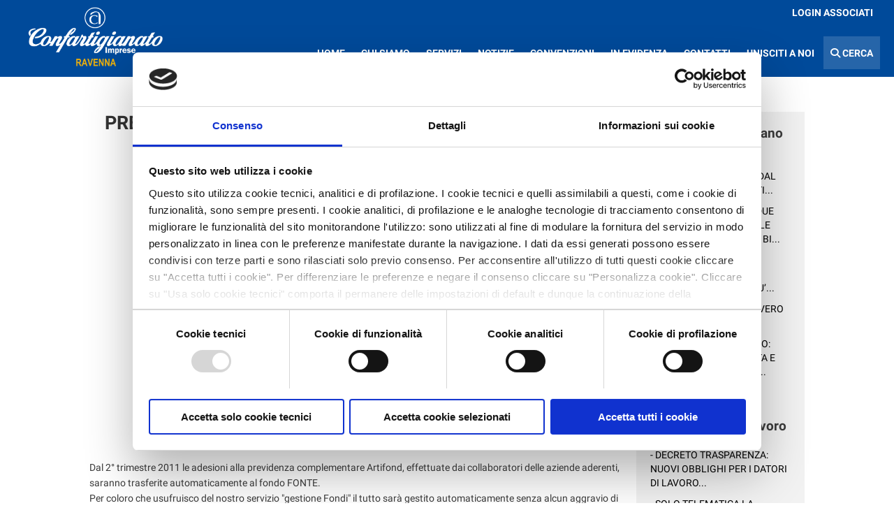

--- FILE ---
content_type: text/html; charset=UTF-8
request_url: https://www.confartigianato.ra.it/news.php?id=493&catid=3
body_size: 23840
content:
<!DOCTYPE html>
<html lang="it" >
    <head>
        <meta http-equiv="Content-Type" content="text/html; charset=utf-8">



<script id="Cookiebot" src="https://consent.cookiebot.com/uc.js" data-cbid="8c13bfe0-fa0b-4faa-9d3f-3f8e01d9d248" data-blockingmode="auto" type="text/javascript"></script>
<meta name="referrer" content="strict-origin" />
<meta name="keywords" content="confartigianato ravenna, confartigianato lugo, confartigianato faenza, confartigianato provincia di ravenna" />
<meta name="description" content="Il portale dell'associazione Confartigianato della provincia di Ravenna" />
<meta name="author" content="Elevel Srl">
<meta name="viewport" content="width=device-width, initial-scale=1, maximum-scale=1">

<link rel="stylesheet" href="css/style.css?v=8">
<link href="css/style_1500px.css?v=8" rel="stylesheet" type="text/css"/>
<link href="css/style_1300px.css?v=8" rel="stylesheet" type="text/css"/>
<link href="css/style_1024strettopx.css?v=8" rel="stylesheet" type="text/css"/>
<link href="css/style_959px.css?v=8" rel="stylesheet" type="text/css"/>
<link href="css/style_767px_land.css?v=8" rel="stylesheet" type="text/css"/>
<link href="css/style_767px_port.css?v=8" rel="stylesheet" type="text/css"/>
<link href="css/style_479px_land.css?v=8" rel="stylesheet" type="text/css"/>
<link href="css/style_479px_port.css?v=8" rel="stylesheet" type="text/css"/>

<link rel="shortcut icon" href="imagescustomer/favicon.png">

<script src="https://code.jquery.com/jquery-3.5.0.min.js" integrity="sha256-xNzN2a4ltkB44Mc/Jz3pT4iU1cmeR0FkXs4pru/JxaQ=" crossorigin="anonymous"></script>
<script src="https://code.jquery.com/ui/1.12.1/jquery-ui.min.js" integrity="sha256-VazP97ZCwtekAsvgPBSUwPFKdrwD3unUfSGVYrahUqU=" accesskey=""crossorigin="anonymous"></script>
<link href="https://code.jquery.com/ui/1.12.1/themes/base/jquery-ui.css" rel="stylesheet" type="text/css" />

<script src="js/jquery.serialize-object.js" type="text/javascript"></script>
<script src="js/jquery.query-object.js" type="text/javascript"></script>
<script src="js/jquery.visible.min.js" type="text/javascript"></script>

<!-- Carousel -->
<script type="text/javascript" src="js/jquery.carouFredSel-6.1.0-packed.js"></script>
<script type="text/javascript" src="js/jquery.touchSwipe.min.js"></script>
<!--/Carousel -->

<!-- Sticky Navigation -->
<script src="js/jquery.sticky.js" type="text/javascript"></script>
<!--/Sticky Navigation -->

<!-- Parallax -->
<script type="text/javascript" src="js/jquery.parallax-1.1.3.js"></script>
<script type="text/javascript" src="js/jquery.localscroll-1.2.7-min.js"></script>
<script type="text/javascript" src="js/jquery.scrollTo-1.4.2-min.js"></script>
<!--/Parallax -->


<!-- Full Screen Slider -->
<script src="js/jquery.cycle.all.js" type="text/javascript" charset="utf-8"></script>
<script src="js/jquery.maximage.js" type="text/javascript" charset="utf-8"></script>
<!--/Full Screen Slider -->

<!-- Mappa -->
<script data-cookieconsent="preferences" type="text/plain" src='https://api.tiles.mapbox.com/mapbox-gl-js/v0.51.0/mapbox-gl.js'></script>
<link href='https://api.tiles.mapbox.com/mapbox-gl-js/v0.51.0/mapbox-gl.css' rel='stylesheet' />
<script type="text/javascript" src="https://cdn.elevel.it/touch_mapbox/multi_touch.js"></script>
<!--/ Mappa -->

<script src="plugins/lightbox/js/lightbox.min.js"></script>
<link href="plugins/lightbox/css/lightbox.css" rel="stylesheet" />


<script src="plugins/slick/slick.min.js"></script>
<link href="plugins/slick/slick.css" rel="stylesheet" />
<link href="plugins/slick/slick-theme.css" rel="stylesheet" />

<link href="plugins/selectize/css/selectize.css" rel="stylesheet" type="text/css">
<script type="text/javascript" src="https://www.confartigianato.ra.it/plugins/selectize/js/standalone/selectize.min.js" ></script>

<link href="plugins/fontawesome/css/all.min.css" rel="stylesheet" type="text/css" />

<!-- Matomo -->
<script>
    var waitForTrackerCount = 0;

    function matomoWaitForTracker() {
        if (typeof _paq === 'undefined' || typeof Cookiebot === 'undefined') {
            if (waitForTrackerCount < 40) {
                setTimeout(matomoWaitForTracker, 250);
                waitForTrackerCount++;
                return;
            }
        } else {
            window.addEventListener('CookiebotOnAccept', function (e) {
                consentSet();
            });
            window.addEventListener('CookiebotOnDecline', function (e) {
                consentSet();
            })
        }
    }

    function consentSet() {
        if (Cookiebot.consent.statistics) {
            _paq.push(['setCookieConsentGiven']);
            _paq.push(['setConsentGiven']);
        } else {
            _paq.push(['forgetCookieConsentGiven']);
            _paq.push(['forgetConsentGiven']);
        }
    }

    document.addEventListener('DOMContentLoaded', matomoWaitForTracker());
</script>

<script>
    var _paq = window._paq = window._paq || [];
    _paq.push(['requireCookieConsent']);
    /* tracker methods like "setCustomDimension" should be called before "trackPageView" */
    _paq.push(['trackPageView']);
    _paq.push(['enableLinkTracking']);
    (function () {
        var u = "//www.elevelstat.it/";
        _paq.push(['setTrackerUrl', u + 'matomo.php']);
        _paq.push(['setSiteId', '58']);
        var d = document, g = d.createElement('script'), s = d.getElementsByTagName('script')[0];
        g.async = true;
        g.src = u + 'matomo.js';
        s.parentNode.insertBefore(g, s);
    })();
</script>
<!-- End Matomo Code -->
<script src="https://www.google.com/recaptcha/api.js?render=6LdmUm4fAAAAAN49MaNg0EDEJs_Iurwd6O-hPB0w"></script>

<!-- Main Scripts -->
<script src="js/main.js?v=4" type="text/javascript"></script>
<!--/Main Scripts -->

        
        <meta property="og:title" content="PREVIDENZA COMPLEMENTARE: ARTIFOND - migrazione - FONTE" /> 
<meta property="og:description" content="" />  
<meta property="og:image" content="https://assets.confartigianato.ra.it/archivio/news/493/ImmagineNEWS1-2021_06_01_10_47.jpg" /> 
<meta property="og:image:width" content="526" /> 
<meta property="og:image:height" content="275" /> 
<meta property="og:url" content="https://www.confartigianato.ra.it/news.php?idnews=493" />
<meta property="og:type" content="article" />

<meta property="fb:app_id" content="396580431433364" />
<meta property="article:author" content="Confartigianato Ravenna" />        <title>PREVIDENZA COMPLEMENTARE: ARTIFOND - migrazione - FONTE - Confartigianato Ravenna</title>
    </head>
    <body>
                <!-- Navigation-->


<div class="navbar-cont">
    <nav class="navig fixedNav navigIns">
        <div id="logobar">
            <div id="logomenu">
                <ul class="menu-left">
                    <li class="sceglingua_li">
                                            </li>
                </ul>
                <ul class="menu-right">
                                            <li><a href="login.php">LOGIN ASSOCIATI</a></li>
                                        </ul>
                <div style="clear: both"></div>
            </div>
            <div id="logo">
                <a href="index.php">
                    <img style="display: none" id="logoHeader" src="imagescustomer/logoConf.png" />
                    <img  id="logoNavfix" src="imagescustomer/logosito_white.png" />
                </a>
            </div>
        </div>
        <div id="menu-buttone-mobile">
            <a href="#">
                <i class="fal fa-bars" aria-hidden="true" ></i>
            </a>
        </div>
        <ul id="menu">
    
    <li class="search_box_responsive">
        <div class="voce_cerca">
            <a href="cerca.php">
                <i class="fas fa-search" aria-hidden="true"></i> CERCA
            </a>
        </div>
        <div class="voce_chiudi">
            <span>&times;</span>
        </div>
        <div style="clear: both"></div>
    </li>
    
    <li class="search_box_responsive">
        <a style="background-color: #0D4181 !important; color: white;" href="login.php">Login area associati</a>
    </li>

        <li>
        <a href="index.php" >
            Home        </a>
    </li>
                <li class="hasDropdown">
                    <a href="#" class="dropdown_menu">
                        Chi siamo 
                        <i class="fas fa-plus frecciadrop2 only-mobile"></i>
                    </a>
                    <ul class="submenu">
                            <li><a href="pagina.php?idpagina=1" >Chi Siamo</a></li>
        <li><a href="pagina.php?idpagina=21" >Organi direttivi</a></li>
        <li><a href="pagina.php?idpagina=71" >Associazioni di mestiere</a></li>
        <li><a href="pagina.php?idpagina=23" >Direttivi di categoria</a></li>
        <li><a href="pagina.php?idpagina=62" >Confartigianato Donne Impresa</a></li>
        <li><a href="pagina.php?idpagina=29" >Gruppo Giovani Imprenditori</a></li>
        <li><a href="pagina.php?idpagina=25" >FORMart</a></li>
        <li><a href="pagina.php?idpagina=46" >ANAP</a></li>
        <li><a href="pagina.php?idpagina=45" >ANCoS</a></li>
        <li><a href="pagina.php?idpagina=10" >Sedi e Uffici</a></li>
        <li><a href="pagina.php?idpagina=26" >Il sistema Confartigianato</a></li>
                        </ul>
                </li>
                                <li class="hasDropdown">
                    <a href="#" class="dropdown_menu">
                        Servizi 
                        <i class="fas fa-plus frecciadrop2 only-mobile"></i>
                    </a>
                    <ul class="submenu">
                                                                    <li class="hasDropdown2">
                                                <a href="#" class="dropdown_menu2">Per le imprese <i class="fas fa-angle-right frecciadrop2"></i></a>
                                                <ul class="submenu submenu2">
                                                        <li><a href="pagina.php?idpagina=38" >Inizio attività e affari generali</a></li>
        <li><a href="pagina.php?idpagina=35" >Contabilità, assistenza fiscale e tributaria</a></li>
        <li><a href="pagina.php?idpagina=36" >Libri paga e consulenza del lavoro</a></li>
        <li><a href="pagina.php?idpagina=57" >Credito e incentivi</a></li>
        <li><a href="pagina.php?idpagina=40" >Ambiente, Sicurezza sul lavoro, Qualità</a></li>
        <li><a href="pagina.php?idpagina=59" >Area sindacale</a></li>
        <li><a href="pagina.php?idpagina=39" >Formazione</a></li>
        <li>
        <a href="https://www.confartigianato.ra.it/evento.php?idevento=32" >
            Corsi Sicurezza sul Lavoro        </a>
    </li>
    <li><a href="pagina.php?idpagina=58" >Mercato Elettronico Pubblica Amministrazione</a></li>
        <li><a href="pagina.php?idpagina=52" >Costi e forniture luce e gas</a></li>
        <li>
        <a href="convenzionati.php" >
            Convenzioni per gli Associati        </a>
    </li>
                                                </ul>
                                            </li>
                                                                                        <li class="hasDropdown2">
                                                <a href="#" class="dropdown_menu2">Per le persone <i class="fas fa-angle-right frecciadrop2"></i></a>
                                                <ul class="submenu submenu2">
                                                        <li><a href="pagina.php?idpagina=30" >Patronato e previdenza</a></li>
        <li><a href="pagina.php?idpagina=27" >Centro Assistenza Fiscale CAAF</a></li>
        <li><a href="pagina.php?idpagina=52" >Costi e forniture luce e gas</a></li>
        <li><a href="pagina.php?idpagina=39" >Formazione</a></li>
        <li><a href="pagina.php?idpagina=45" >ANCOS</a></li>
        <li><a href="pagina.php?idpagina=46" >ANAP</a></li>
        <li>
        <a href="convenzionati.php" >
            Convenzioni per gli Associati        </a>
    </li>
                                                </ul>
                                            </li>
                                                                                        <li class="hasDropdown2">
                                                <a href="#" class="dropdown_menu2">Online <i class="fas fa-angle-right frecciadrop2"></i></a>
                                                <ul class="submenu submenu2">
                                                        <li><a href="pagina.php?idpagina=48" >Servizi online per le imprese</a></li>
        <li>
        <a href="documentazione.php" >
            Documentazione        </a>
    </li>
    <li>
        <a href="newsletter.php" >
            Newsletter        </a>
    </li>
    <li>
        <a href="https://www.confartigianato.ra.it/feed_news.php" >
            News        </a>
    </li>
                                                </ul>
                                            </li>
                                                <li>
        <a href="https://www.confartigianato.ra.it/feed_news.php?idseznews=19" >
            Credito, bandi e incentivi        </a>
    </li>
    <li>
        <a href="feed_eventi.php" >
            Eventi e corsi        </a>
    </li>
    <li>
        <a href="convenzionati.php" >
            Convenzioni per gli Associati        </a>
    </li>
    <li>
        <a href="https://servizi.confartigianato.ra.it/" >
            Accesso Portale Servizi online        </a>
    </li>
                    </ul>
                </li>
                                <li class="hasDropdown">
                    <a href="#" class="dropdown_menu">
                        Notizie 
                        <i class="fas fa-plus frecciadrop2 only-mobile"></i>
                    </a>
                    <ul class="submenu">
                            <li>
        <a href="feed_news.php" >
            News        </a>
    </li>
    <li>
        <a href="feed_news.php?idseznews=2&page=1" >
            Bimestrale AziendePiù        </a>
    </li>
    <li>
        <a href="videogallery.php" >
            Video Confartigianato        </a>
    </li>
    <li>
        <a href="documentazione.php" >
            Documentazione        </a>
    </li>
    <li>
        <a href="newsletter.php" >
            Newsletter        </a>
    </li>
    <li>
        <a href="feed_eventi.php" >
            Eventi e corsi        </a>
    </li>
    <li>
        <a href="https://www.confartigianato.ra.it/feed_news.php?idseznews=19" >
            Credito, bandi e incentivi        </a>
    </li>
                    </ul>
                </li>
                    <li>
        <a href="convenzionati.php" >
            Convenzioni        </a>
    </li>
    <li>
        <a href="contenuti.php?evidenza=true" >
            In evidenza        </a>
    </li>
                <li class="hasDropdown">
                    <a href="#" class="dropdown_menu">
                        Contatti 
                        <i class="fas fa-plus frecciadrop2 only-mobile"></i>
                    </a>
                    <ul class="submenu">
                            <li>
        <a href="https://www.confartigianato.ra.it/pagina.php?idpagina=10" >
            Uffici e orari        </a>
    </li>
    <li><a href="pagina.php?idpagina=103" >Modulo contatti</a></li>
                        </ul>
                </li>
                    <li>
        <a href="https://www.confartigianato.ra.it/news.php?idnews=5403" >
            UNISCITI A NOI        </a>
    </li>
    <li id="voceCerca">
        <span class="search_menucolumn"></span>
        <a href="#"><i class="fas fa-search"></i> Cerca</a>
    </li>
</ul>

    </nav>
    <div class="search_bottombox">
        <div class="search_column">
            <form class="form_search_menu" method="get" action="cerca.php">
                <div class="form-input-left">
                    <input name="keyword" type="text">
                </div>
                <div class="form-input-right">
                    <input type="submit" value="cerca" class="inline_btn">
                </div>
                <div style="clear: both"></div>
            </form>
            <div style="clear: both"></div>
        </div>
    </div>
</div>

<!-- Barra dei cookie -->
<div class="cookie_welcome"></div>        <div class="container inside clearfix mostranews">
    <div class="bloccoBoxRow">
        <div class="third_fourth colonna2_store">
                        
            <div class="center">
                <h1 class="color">PREVIDENZA COMPLEMENTARE: ARTIFOND - migrazione - FONTE</h1>                <p class="news-date" style="margin-top: 10px; margin-bottom: 20px;">News / <a href="feed_news.php?idseznews=17">Paghe e consulenza del lavoro</a> - <span>venerdì 01 apr 2011</span> | A cura dell'Ufficio Stampa</p>
            </div>

                <p>
        <a href="https://assets.confartigianato.ra.it/archivio/news/493/ImmagineNEWS1-2021_06_01_10_47.jpg" data-lightbox="roadtrip" data-title="PREVIDENZA COMPLEMENTARE: ARTIFOND - migrazione - FONTE">
            <img class="copertina" src="https://assets.confartigianato.ra.it/archivio/news/493/ImmagineNEWS1-2021_06_01_10_47.jpg"  alt=""  />
        </a>
    </p>
<br /><div class="scheda_abstract"><p>
<p>&nbsp;</p>
</p>
<p dir="ltr">Dal 2&deg; trimestre 2011 le adesioni alla previdenza complementare Artifond, effettuate dai collaboratori delle aziende aderenti, saranno trasferite automaticamente al fondo FONTE.</p>
<p dir="ltr">Per coloro che usufruisco del nostro servizio &quot;gestione Fondi&quot; il tutto sar&agrave; gestito automaticamente senza alcun aggravio di costi.</p>
<p dir="ltr">Qualora&nbsp;i dipendenti manifestassero, tramite apposita documentazione, la volont&agrave; di migrare ad altro fondo (aperto), tale comunicazione dovr&agrave; essere inviata entro e non oltre il 15 c.m. ai nostri uffici che provvederanno ad inviare apposita raccomandata con ricevuta di ritorno al fondo FONTE.</p>
<p dir="ltr">Nel caso si volesse procedere personalmente,&nbsp;la data di scadenza per inviare la raccomandata &egrave; il 20 aprile.</p>
<p dir="ltr">N.B Qualora i dipendenti non intendano cambiare fondo, nessun tipo di comunicazione deve essere effettuata al datore di lavoro e da questi al fondo FONTE in quanto la migrazione &egrave; automatica</p>
<p dir="ltr">Per eventuali informazioni ed approfondimenti &egrave; possibile contattare il&nbsp;nostro Servizio Libri Paga</p></div>
<div style="clear:both"></div>

<br />            <p style="margin-top: 15px; margin-bottom: 15px"><a href="feed_news.php">‹ Torna all'elenco</a></p>
        </div>
        <div class="one_fourth colonna1_store">
            <div class="colonnaGray">
    <p class="titoloColonnaDx">News in Primo Piano</p>

    <ul class="box_conv_list">
                        <li><a href="news.php?idnews=6317">- LUNEDÌ 19 GENNAIO L'INCONTRO SUL TEMA: 'DAL BANCONE AL FEED: L’ARTI...</a></li>
                                <li><a href="news.php?idnews=6313">- MARTEDI 20 GENNAIO DUE VIDEOCONFERENZE SULLE NOVITA' DELLA LEGGE DI BI...</a></li>
                                <li><a href="news.php?idnews=6299">- DISPONIBILE IL NUOVO NUMERO (DICEMBRE – GENNAIO) DI AZIENDEPIU’...</a></li>
                                <li><a href="news.php?idnews=6128">- LA TUA AZIENDA E' DAVVERO SOSTENIBILE?...</a></li>
                                <li><a href="news.php?idnews=5983">- CAAF CONFARTIGIANATO: ASSISTENZA QUALIFICATA E SERVIZI DI QUALITÀ PER...</a></li>
                    </ul>

            <p style="margin-top: 30px" class="titoloColonnaDx">Altre Paghe e consulenza del lavoro</p>
        <ul class="box_conv_list">
                                <li><a href="news.php?idnews=4819">- DECRETO TRASPARENZA: NUOVI OBBLIGHI PER I DATORI DI LAVORO...</a></li>
                                        <li><a href="news.php?idnews=4646">- SOLO TELEMATICA LA COMUNICAZIONE PREVENTIVA PER IL LAVORO AUTONOMO OCC...</a></li>
                                        <li><a href="news.php?idnews=2674">- OBBLIGHI ASSUNZIONE DISABILI: NOVITA' DAL 1° GENNAIO 2017...</a></li>
                                        <li><a href="news.php?idnews=2158">- INPS: preavvisi di irregolarità contributiva relativa al DURC interno...</a></li>
                                        <li><a href="news.php?idnews=2054">- IN VIGORE IL DECRETO SUL CONTRATTO A TEMPO INDETERMINATO A TUTELE CRES...</a></li>
                            </ul>
        
    <p style="margin-top: 30px" class="titoloColonnaDx">News per settore</p>
    <ul class="box_conv_list">
                        <li><a href="feed_news.php?idseznews=32">- Affari generali e inizio attività</a></li>
                                <li><a href="feed_news.php?idseznews=15">- Ambiente, sicurezza e qualità</a></li>
                                <li><a href="feed_news.php?idseznews=18">- Associazioni di mestiere</a></li>
                                <li><a href="feed_news.php?idseznews=2">- AziendePiù</a></li>
                                <li><a href="feed_news.php?idseznews=55">- Confartigianato Donne Impresa</a></li>
                                <li><a href="feed_news.php?idseznews=19">- Credito, bandi e incentivi</a></li>
                                <li><a href="feed_news.php?idseznews=21">- Fisco e consulenza aziendale</a></li>
                                <li><a href="feed_news.php?idseznews=22">- Formazione</a></li>
                                <li><a href="feed_news.php?idseznews=50">- Gruppo Giovani Imprenditori</a></li>
                                <li><a href="feed_news.php?idseznews=30">- Internazionalizzazione</a></li>
                                <li><a href="feed_news.php?idseznews=17">- Paghe e consulenza del lavoro</a></li>
                                <li><a href="feed_news.php?idseznews=31">- Patronato INAPA</a></li>
                                <li><a href="feed_news.php?idseznews=24">- Ufficio sindacale</a></li>
                                <li><a href="feed_news.php?idseznews=23">- Varie</a></li>
                    </ul>
</div>        </div>
        <div style="clear: both"></div>
    </div>
</div>

        
<div id="footer">
    <div class="footer">
        <div class="row container clearfix">
            <div style="padding-top: 20px" class="two_third nopadding">
                <p style="color:#FFF;">
                    <b style="color:#FFF;">Confartigianato Servizi S.C.</b><br />
                    P.IVA 00431550391 - V.le Berlinguer, 8 - 48124 Ravenna
                </p>
                <p style="margin-top: 10px; color: white;">
                    <a href="privacy.php">Privacy Policy</a> | <a href="cookie.php">Cookie Policy</a> | 
                    <a href="javascript: Cookiebot.renew()">Modifica Consenso Cookie</a> | <a href="pagina.php?idpagina=77">Associazione trasparente</a> | 
                    <a href="https://www.confartigianato.ra.it/pagina.php?idpagina=93">Whistleblowing</a>
                                    </p>
                <p style="margin-top: 0px; color:#FFF">
                    <a href="newsletter.php">Iscriviti alla nostra newsletter</a>
                </p>
                <p class="footerweb_byelevel" style="margin-top: 0px; color:#FFF">
                    <a target="_blank" href="https://www.elevel.it">Web Project by Elevel Srl</a>
                </p>
            </div>
            <div class="one_third nopadding">
                <img class="logo_whitefoot" src="imagescustomer/logo_white.png" />
            </div>
        </div>
    </div>
</div>    </body>
</html>

--- FILE ---
content_type: text/css
request_url: https://www.confartigianato.ra.it/css/style.css?v=8
body_size: 107793
content:

@charset "utf-8";
@import "fonts/Roboto/local.css";

/* -------------------------------------------------------------------------------

    0.  Reset & Clearfix.bottonenews--tutte
    1.  General
    2.  Menu
    3.  Pages and Subpages
    4.  Separators
    5.  Home Page
    6.  About Us
    7.  Our Services
    8.  Portfolio
    9.  Portfolio Images Hover Effects
    10. Portfolio Project page
    11. Portfolio Testimonials
    12. News
        13. News Images Hover Effects
        14. News Post Page
        15. Twitter,
    16. Contact
        17. Footer
    18. Media Queries
        
*/


/* ------------------------------------------------------------------------------- */
/*  0. Reset & Clearfix
/* ------------------------------------------------------------------------------- */

*{
    box-sizing: border-box;
    font-family: 'Roboto', sans-serif;

}

html,body,div,span,h1,h2,h3,h4,h5,h6,p,blockquote,a,img,small,sub,b,dl,dd,dt,ul,li,label,article,details,footer,header,menu,nav,input,textarea,select{
    background:transparent;
    border:0;
    outline:0;
    padding:0;
    margin:0;
}
b {
    font-weight: 700 !important;
}


.clearfix:after {
    clear: both;
    content: " ";
    display: block;
    font-size: 0;
    height: 0;
    line-height: 0;
    visibility: hidden;
    width: 0;
}

li {
    list-style:none;
}



/* ------------------------------------------------------------------------------- */
/*  1. General
/* ------------------------------------------------------------------------------- */	





html, body {
    font-size: 14px;
    width:100%;
    height:100%;
    color: #3C3C3C;
}


body {overflow-x:hidden;}

.container {
    max-width: 1200px;
    margin: 0 auto;
    padding-top: 60px;
    padding-bottom: 100px;
    z-index: 10;
    position: relative;
}
.containercal {
    width: 1280px;
}



.container.fullcontainer {
    max-width: 100%;
    min-height: auto;
    padding-top: 80px;
    padding-bottom: 20px;
}

.paragrafosp {
    font-weight: bold;
}
.colorlink{
    color:#FFF;
}
.btn_page {
    -webkit-appearance: none;
    -moz-appearance: none;
    appearance: none;
    padding: 10px 30px;
    margin-top: 20px;
    background: none;
    border-radius: 4px;
    border: 0px;
    color: #000000;
    font-weight: 300;
    font-size: 12px;
    border: 1px solid #111;
    cursor: pointer;
}

.btn_page:hover {
    background-color: black;
    color: #FFF;
}

.btn_small {
    -webkit-appearance: none;
    -moz-appearance: none;
    appearance: none;
    padding: 10px 25px;
    background-color: #024c9a;
    color: white !important;
    border: 0px;
    cursor: pointer;
}

.btn_block {
    display: inline-block;
    margin-top: 20px;
    padding: 5px 25px;
}

.white {
    color:#FFF;
}

.color {
    color: #333;
}

.black {
    color:#111;
}

.altezza{
    height: 290px;
}

.altezza2{
    height: 180px;
}
.mb {
    margin-bottom: 20px !important;
}
.mb2 {
    margin-bottom: 10px !important;
}
.mb3 {
    margin-bottom: 50px !important;
}
.mt {
    margin-top: 20px !important;
}

.center {
    text-align:center;
    /*margin-top:70px;		*/
}

.big-paragraph {
    font-size:22px;
    line-height:24px;
    margin:30px 0px;
}

.left {
    float:left;
}

#logout{
    text-align:right;

}

h1 { font-size: 27px; font-weight: 700;}
h2 { font-size: 25px; font-weight: 700;}
h3 { font-size: 18px; font-weight: 700;}
h4 { font-size: 16px; font-weight: 600;}
h5 { font-size: 14px; font-weight: 600;}
p { line-height: 22px; }
a { color: #000; }

a, li {
    text-decoration: none;
    /*
    -webkit-transition: background-color .3s ease, border .3s ease, color .3s ease, opacity .3s ease-in-out, outline .3s ease;
    -moz-transition: background-color .3s ease, border .3s ease, color .3s ease, opacity .3s ease-in-out, outline .3s ease;
    -ms-transition: background-color .3s ease, border .3s ease, color .3s ease, opacity .3s ease-in-out, outline .3s ease;
    -o-transition: background-color .3s ease, border .3s ease, color .3s ease, opacity .3s ease-in-out, outline .3s ease;
    transition: background-color .3s ease, border .3s ease, color .3s ease, opacity .3s ease-in-out, outline .3s ease;
    */
}


#index h1 {
    font-weight: 700;
    font-size: 37px;
}

.form_seinput{
    margin-bottom: 10px;
}
#index #contenitore_frame iframe {
    background-color: #FFF;
    border: 1px solid #FFFFFF;
    border-radius: 3px;
    box-shadow: 0 1px 2px rgba(0, 0, 0, 0.2);
    padding: 10px;
    position: absolute;
    right: 30px;
    text-align: center;
    top: 30px;
    height: 270px;
    z-index: 99999;
    width: 250px;
}
.petroliogre {
    background-color: #FFF;
    border: 1px solid #FFFFFF;
    border-radius: 3px;
    box-shadow: 0 1px 2px rgba(0, 0, 0, 0.2);
    padding: 16px;
    position: absolute;
    right: 30px;
    text-align: center;
    top: 320px;
    height: 262px;
    z-index: 99999;
    width: 250px;
}

/****** AZIENDA */
#azienda p {

}
img, div, input, textarea {
    /* -webkit-transition: background-color .3s ease, border .3s ease, color .3s ease, opacity .3s ease-in-out, outline .3s ease;
    -moz-transition: background-color .3s ease, border .3s ease, color .3s ease, opacity .3s ease-in-out, outline .3s ease;
    -ms-transition: background-color .3s ease, border .3s ease, color .3s ease, opacity .3s ease-in-out, outline .3s ease;
    -o-transition: background-color .3s ease, border .3s ease, color .3s ease, opacity .3s ease-in-out, outline .3s ease;
    transition: background-color .3s ease, border .3s ease, color .3s ease, opacity .3s ease-in-out, outline .3s ease;
    */
}

.one_all {
    width: 100%;
}

.one_half {
    width: 50%;
}

.one_half2 {
    width: 50%;
}


.one_half_full {
    width: 50%;
}

.one_third {
    width: 33.3%;
}
one_third2{
    width: 33.3%;
}
.one_fourth {
    width: 25%;
}

.one_fifth {
    width: 20%;
}

.one_sixth {
    width: 16.66%;
}

.two_fifth {
    width: 37.6%;
}

.two_fourth {
    width: 50%;
}

.third_fourth {
    width: 75%;
}

.two_third {
    width: 65.33%;
}



.three_fifth {
    width: 58.4%;
}

.three_fourth {
    width: 75%;
}

.four_fifth {
    width: 79.2%;
}

.five_sixth {
    width: 82.67%;
}
.full_sixth {
    width: 98%;
}

.one_all, .one_half, .full_sixth, .one_third, .two_third, .three_fourth, .one_fourth, .two_fourth, .third_fourth, 
.one_fifth, .two_fifth, .three_fifth, .four_fifth, .one_sixth, .five_sixth {
    float: left;
    position: relative;

    padding-left: 10px;
    padding-right: 10px;
}

.one_half2 {
    float: left;
    position: relative;
    padding-left: 40px;
    padding-right: 40px;
}

.one_third2 {
    float: left;
    position: relative;
    padding-left: 40px;
    padding-right: 40px;
}

.row::after {
    clear: both;
}

.nopadding {
    padding-left: 0px;
    padding-right: 0px;
}
.padded_element {
    padding-left: 20px;
}
#contact h3 {
    font-size:25px;
}

.fixed {
    position: fixed !important;
    top: 0px !important;
}

.prezzo-labelf {
    font-size: 16px;
    margin: 20px 0px;
}
.prezzo-labelf.prezzo-scont {
    font-size: 13px;
}
.prezzo-labelf.prezzo-scont .prezzo-new {
    font-size: 17px;
    color: #ff1100;
    font-weight: 600;
    margin-top: 3px;
    display: block;
}
.prezzo-old {
    text-decoration: line-through;
    font-size: 15px;
}
.titolo_sezprod {
    margin-bottom: 10px;
    font-size: 15px;
}
.qnt_inprod {
    width: 50px;
}
.qnt_inprod .selectize-input {
    padding: 5px;
}
.qnt_inprod .selectize-control.single .selectize-input:after {
    right: 5px;
}
.qnt_inprod_title {
    margin-bottom: 7px;
    font-size: 14px;
    margin-top: 5px;
}
.prod_codice {
    margin-top: 10px;
    font-size: 10px;
    color: #afafaf;
}

.crop {
    width: 440px;
    height: 247px;
    overflow: hidden;
}

.crop img {
    width: 440px;
    height: auto;
    margin: 0px;
}

.clangflag {
    width: 40px;
    vertical-align: middle;
    display: inline-block;
}


.image-cropper {
    width: 200px;
    height: 200px;
    position: relative;
    overflow: hidden;
    -webkit-border-radius: 50%;
    -moz-border-radius: 50%;
    -ms-border-radius: 50%;
    -o-border-radius: 50%;
    border-radius: 50%;
}

.titazmappa{
    font-weight:600;
    margin-bottom:10px;
    padding:0px;
    font-size:18px;
}

.separatori .sep_title {
    font-size: 37px;
    color: #FFF;
    text-shadow: 0px 0px 1px #000000;
    font-weight: 600;
    letter-spacing: 1px;
}

.separatori .sep_subtitle {
    font-size: 27px;
    color: #FFF;
    text-shadow: 0px 0px 1px #000000;
    font-weight: 600;
    margin-top: 25px;
}

.separatori p{
    font-size: 18px;
    color:#FFF;
}

.apriazmappa{
    color:#088BDB;	
}

.results{
    margin:10px 0px;
    border-bottom:3px dotted #dedede;
    padding:10px 0px;
}

#risultaticerca{
    margin:20px 0px;	
}

.indirazmappa{
    margin-bottom:4px;
    padding:0px;
}

.titolofaq{
    font-weight:600;
}



.titolonews{
    font-weight:600;
    margin-top:5px;

}

.glowing-border:focus { 
    box-shadow: 0 0 3px #a0a0a0;
    /*
    border-color: #9ecaed;
    box-shadow: 0 0 10px #9ecaed;
    */
}

#formdatifatt .one_half, #formdatisped .one_half{
    margin-bottom: 0px;
}

.last {
    /* padding-right: 0px!important; */
}




label{
    display:block;
    padding:5px 0px;
}

input {
    background: none repeat scroll 0 0 #fff;
    padding:10px;
    border-radius:0px;
    width:100%;
    font-size:14px;
}

input:not([type="submit"]), select, textarea {
    border: 1px solid #9E9E9E;
}

input:focus, textarea:focus{
    /* color:#808080; */
}

input:-webkit-autofill {
    -webkit-box-shadow: 0 0 0 1000px #fff inset !important;
    box-shadow: 0 0 0 1000px #fff inset !important;
}

input[type="checkbox"], input[type="radio"]{
    width: 15px;
    margin-right: 5px;
}
input[type="sumbit"]{
    width: 100px !important;
}

select{
    background: none repeat scroll 0 0 #fff;
    border: 1px solid #ddd;
    color: #444;
    padding:10px;
    height:50px;
    min-width:100px;
    border-radius:5px;
}


textarea {
    max-width:100%;
    width: 100%;
    padding:10px;
    background:#fff;
    height:133px;
    resize:none;
    font-size:14px;
}

.pagina img{
    max-width: 100%;
    box-shadow: 0px 0px 1px black;
    border: 3px solid white;
}

.pagina table img {
    margin: 0px auto;
    display: block !important;
    border: 0px;
    box-shadow: none;
}

.bordoImg {
    box-shadow: 0px 0px 1px black;
    border: 3px solid white;
}

.pagina ul {
    margin-left: 18px;
}
.pagina ul li {
    list-style: disc;
    line-height: 20px;
}
/******************
CARRELLO
//////////////////////*/


#sceglilingua{
    position: absolute;
    bottom: 80px;
    right: 0px;
    z-index: 999998;
    padding: 10px;
}
#sceglilingua p {
    margin: 15px;
}
#sceglilingua a{
    color:#fff;
    font-weight: bold;
    padding: 10px;
}
.prod_taglia{
    margin:20px 0px;

}
.prod_prezzo{
    position:absolute;
    margin-top:210px;
    margin-left:700px;
    padding:20px 0;
    font-size:20px;
    display: none;
}

.prod_nome{
    color:#AA2E30;	
    padding:20px 0;
}

.prod_carrello{
    position:absolute;
    margin-top:60px;
    margin-left:700px;
}

.prod_img img{
    max-width: 85%;
}

.contenuto-carrello ul li.articolo-carrello .immagine-art-carrello {
    float: left;
    width: 15%;
}
.contenuto-carrello ul li.articolo-carrello .titolo-art-carrello {
    float: left;
    width: 70%;
}
.contenuto-carrello ul li.articolo-carrello .immagine-art-carrello .immagine-art-carrello-background {
    height: 110px;
    border-radius: 2px;
    background-position: center;
    background-repeat: no-repeat;
    background-size: contain;
    width: 87%;
}
.contenuto-carrello ul li.articolo-carrello .titolo-art-carrello p.titolo-art-carrellop {
    font-weight: 600;
}
.contenuto-carrello ul li.articolo-carrello .titolo-art-carrello p.desc-art-carrellop {
    margin: 10px 0px;
}

#offertepresenti{
    border:4px dotted #dedede;
    padding:10px;
    margin-bottom:20px

}

#offerta_titolo{
    text-align:center;
    font-weight:800;
}

.offerta_box .offerta_boxcont {
    font-size: 20px;
    color: #FFF;
    width: 100%;
    padding: 25px 20px;
    border-radius: 0.25em;
    display: block;
    vertical-align: middle;
    letter-spacing: -1px;
}

.offerta_box .offerta_boxcont.offerta_prod {
    background: linear-gradient(70deg, rgba(76, 176, 76, 0.86) 50%, rgba(0, 0, 0, 0) 50%), url('../archivio/cat/1/dog-1210559_1280-2020_12_23_12_48.jpg');
    background-size: cover !important;
    background-position: 0% 28%;
}
.offerta_box .offerta_testo {
    margin-bottom: 0px;
}
.offerta_box {
    margin-bottom: 20px;
}

.inevidenza{
    padding:5px;
    font-weight:bold;
    margin:10px 0;
    background:#dedede;
}

.prod_descr{
    color:#444;
    font-weight:normal;
    margin-top: 0px;
    line-height:20px;
}
.altrefoto_mob .bx-wrapper {
    border: 0px;
}

.prod_offerta{
    color: #FFFFFF;
    margin-left: 0;
    margin-top: 20px;
    position: absolute;
}

/*FINE CARRELLO*/

.btn_small2 {
    color: #fff;
    padding:10px 20px;
    background:#ABD1AC;
    text-align:center;
    display:inline-block;
    margin-top:20px;
    border-radius:8px;
    text-transform:capitalize;
}

.btn_small2:hover {

    opacity:1;
}

.daticliente{
    background:#ABD1AC; 
    padding:10px;

    width:300px;
    margin:0 auto;
    border-radius:8px;	
    margin-bottom:20px;
}


#share{
    text-align:right;

}

.btn_invia{
    background-color: #024c9a;
    color:#fff;
    -webkit-appearance: none;
    border: 0px !important;
    text-transform: uppercase;
    display: block;
    width: 210px;
    max-width: 100%;
    margin: 0px auto;
    border-radius: 3px;
    cursor: pointer;
}
.btn_invia_login {
    background-color: #024c9a;
    color: #fff;
    -webkit-appearance: none;
    border-radius: 0px;
    border: 0px;
    margin: 0 auto;
    width: 200px !important;
    display: block;
    cursor: pointer;
    padding: 10px;
    text-align: center;
    border-radius: 7px;
}

.btn_ricalcola {
    background: #F5F5F5;
    border: 1px solid #E0E0E0;
    box-shadow: 0 1px 0 0 #ddd;
    border-radius: 4px;
    color: #111;
    padding: 3px 7px;
    cursor: pointer;
}

.btn_prog {
    background-color: #0594db;
    color: #fff;
    -webkit-appearance: none;
    padding: 15px 25px;
    border: 0px;
    border-radius: 2px;
    cursor: pointer;
}

.carrqnt{
    width:50px; border:1px solid #dedede;padding: 5px;
}

.btn_procedi {
    background-color: #024c9a;
    color: #FFF;
    padding: 10px 20px;
    -webkit-appearance: none;
    cursor: pointer;
    border: 0px;
    text-transform: uppercase;
    border-radius: 7px;
}


.btn_reg {
    /* background-color: #B3F86D;*/
    background-color: #ABD1AC;
    /* margin: 10px; */
    padding: 10px 20px;
    text-align: center;
    float: left;
    /* width: 160px; */
    color: #444;
    /* font-weight: bold; */
    border-radius: 5px;
}


#formcerca input[type="text"]{
    float:left;
    width:80%;	
    margin-right:1%;
    font-size:14px;
    height:45px;
}

#formcerca input[type="submit"]{
    width: 19%;
    background-color: #4cb04f;
    color: #fff;
    height: 45px;
    font-size: 14px;
}
.titolosezric{
    font-weight:600;
}

#oraintv {
    position: absolute;
    margin-left: 193px;
    background-color: #acd0ad;
    color: #fff;
    padding: 5px 10px;
    margin-top: 164px;
    width: 100px;
    text-align: center;
}


#newstutte .abstract_prog{
    height: 100px;
    font-size:12px;
    line-height: 18px;
    margin-bottom: 10px;
}

#newstutte .news_titolo {
    font-size: 16px;
    font-weight: 700;
    margin: 10px 0px;
    text-align: center;
    height: 60px;
}

.abstract_prog{
    height:140px;
    font-size:12px;
    line-height: 18px;
    margin-bottom: 10px;
}
.box_shadow{
    -moz-box-shadow: 0 0 15px 4px #dedede;
    -webkit-box-shadow:0 0 15px 4px #dedede;
    box-shadow: 0 0 15px 4px #dedede;
}

#elencoofficine{
    padding-top:50px;

}
#elencoofficine li{
    display:inline-block;
    background:#A5A5A5;
    color:#fff;
    padding:10px;
}

.storebox {
    height: 300px;
}
.catbox_home {
    height: 650px;
    margin: 0px 10px;
}
.storecat {
    height: 250px;
}
.storebox_home {
    height: 650px;
}
#store .btn_small {
    color: #acd0ad;
    padding: 0px;
    display: inline-block;
    margin-top: 0px;
    font-size: 16px;
}

#store .boxdescr{
    float: left;
    width: 100%;
    background-color: #fff;
}

#store .boxpub img {
    width: 100%;
}

.btn-small {
    background: #004ea4 none repeat scroll 0 0;
    color: #fff !important;
    font-size: 16px;
    padding: 1px 10px;
    text-align: center;
    margin-top: 20px;
    padding: 5px 10px;
    border-radius: 4px;
    border: 0px;
    cursor: pointer;

}

.bottonenews--tutte {
    background-color: #181818;
    color: #fff;
    -webkit-appearance: none;
    border-radius: 0px;
    border: 0px;
    margin: 0 auto;
    width: 200px !important;
    display: block;
    cursor: pointer;
    padding: 10px;
    text-align: center;
}
.bottonenews--tutte:hover {
    background: #000000 none repeat scroll 0 0;
    -webkit-transition: background-color 100ms linear;
    -ms-transition: background-color 100ms linear;
    transition: background-color 100ms linear;
}
.bottonede {
    background: #616161 none repeat scroll 0 0;
    color: #fff !important;
    font-size: 16px;
    padding: 1px 10px;
    text-align: center;
    margin-top: 20px;
    padding: 8px 15px;
    border-radius: 5px;
    border: 0px;
    cursor: pointer;
    font-weight: bold;
    text-transform: uppercase;
}
.content_cor {
    margin-bottom: 30px;
}
.boxcart{
    position:absolute;
    margin-left:227px;
    display: none;
}
.boxprezzo{
    position: absolute;
    margin-left: 92px;
    margin-top: -20px;
    font-size: 16px;
    font-weight: 600;
    text-align: right;
    width: 200px;
    display: none;
}

.elenco_orizz_rubriche {
    position: absolute;
    margin-left: 424px;
    margin-top: -35px;
    text-align: right;
    width: 540px;
}
.elenco_orizz_rubriche li{
    display:inline;
    margin:0px 10px;	
}

#bikeroutecat{
    margin-top:20px;
}
/* ------------------------------------------------------------------------------- */
/*  2. Menu
/* ------------------------------------------------------------------------------- */

#partner img {
    max-width:300px;
}
.navig {
    background: rgb(60 60 60 / 60%);
    height: 120px;
    transition: height 0.25s ease 0s;
}
.navig {
    width: 100%;
    z-index: 1000;		
    top:0px;
}

.navig a {
    display: inline-block;
}
.navig.fixedNav {
    background-color: #004A9A !important;
    height: 110px;
}
.navig.fixedNav #logo {
    height: 100%;
    border-radius: 0px;
}
.navig ul li.last-item {
    margin-right: 0px;
}

#menu-responsive, #menu-buttone-mobile, #menu-right-mobile {
    display: none;
}
.close_responsive, .search_box_responsive {
    display: none !important;
}
.show {
    display: block !important;
}
.search_box_responsive div.voce_cerca {
    display: inline-block;
    width: 100%;
    float: left;
}
.search_box_responsive div.voce_chiudi {
    display: inline-block;
    width: 50px;
    background-color: #eeeeee;
    border-left: 1px solid #DDD;
    position: absolute;
    right: 0px;
}
.search_box_responsive div.voce_chiudi span {
    padding: 0px;
    width: 100%;
    text-align: center;
    display: block;
    height: 41px;
    font-size: 35px;
}
.search_box_responsive a {
    background-color: #eeeeee !important;
    text-align: center !important;
    margin-left: 0px !important;
    margin-right: 0px !important;
    padding: 0px !important;
}
.close_responsive a {
    text-align: center !important;
    font-size: 20px;
    width: 30px;
    float: right;
    font-size: 35px;
    border-bottom: 0px !important;
    padding: 13px 0px !important;
    margin-right: 10px !important;
}
#menu-responsive ul {
    margin: 0px;
    padding: 0px;
    color: #606060;
    font-size: 13px;
    font-weight: bold;
}

#menu-responsive ul li {
    padding: 0px 0px;
    background-color: #FFF;
}

#menu-responsive ul li a {
    padding: 10px 15px;
    display: block;
    border-bottom: 1px solid #ededed;
    font-weight: 500;
    text-transform: uppercase;
    color: #000;
}

#menu-responsive ul li a::first-letter {
    text-transform: uppercase;
}

#menu-buttone-mobile {
    position: absolute;
    right: 24px;
    top: 36px;
}

#menu-buttone-mobile i {
    font-size: 25px;
    color: white;
}

#menu-right-mobile a {
    margin-left: 10px;
    margin-right: 10px;
}

#menu-right-mobile {
    top: 1px;
    float: right;
    position: relative;
    text-align: center;
}

#menu-right-mobile i {
    font-size: 20px;
    color: #fff;
}
.navbar-cont {
    position: fixed;
    top: 0px;
    width: 100%;
    z-index: 99999;
}

.menula-open {
    background-color: rgba(239, 239, 239, 0.95);
    height: 380px;
    position: absolute;
    width: 100%;
    z-index: 99999;
}
.menula-open-responsive {
    height: 100%;
}
.menula-open .container {
    padding-bottom: 0px;
    padding-top: 40px;
}
.menula-open p.titolocat {
    font-weight: 500;
    font-size: 17px;
    margin-bottom: 15px;
    text-transform: uppercase;
    color: black;
}
.menula-open .storehome-img {
    height: 185px;
}
.menula-open .storehome-img p {
    padding: 10px 5px;
    font-size: 17px;
}
.menula-open .titolocatmenu {
    font-size: 15px;
    font-weight: 400;
    margin-bottom: 5px;
    word-break: break-word;
}
.menula-open ul li {
    margin-bottom: 5px;
    word-break: break-word;
}
.menula-open .btn_prod_acquista {
    display: none;
}
.menula-open .prezzobreveprod  {
    float: none !important;
    text-align: center;
}
p.menu_subtitle {
    font-weight: 700;
    padding: 10px 10px;
    padding-bottom: 0px;
}

.flt_applica {
    background-color: #245da4;
    color: #FFF;
    margin-top: 15px;
    font-weight: 700;
    cursor: pointer;
    appearance: none;
    -moz-appearance: none;
    -webkit-appearance: none;
}
.flt_svuota {
    padding: 10px;
    margin-top: 10px;
    cursor: pointer;
    display: none;
    padding-bottom: 0px;
}
.imagepres_cat {
    background-repeat: no-repeat;
    background-size: cover;
    background-position: top;
    height: 160px; 
}

.navig ul, .navig ul {
    text-align: right;
}
#menu {
    padding-top: 20px !important;
}
#menu > li > a {
    text-transform: uppercase;
}
#menu > li > a#14 {
    background-color: rgb(255 255 255 / 42%);
}
#menu > li > a:hover {
    color: yellow;
}

.navig ul li {
    display: inline-block;
    margin-left: 20px;
    position: relative;
    vertical-align: middle;
}
#menu ul li:first-child {
    height: 50px;
}
#menu li a {
    padding: 26px 10px;
}
.navig {
    padding-right: 62px;
    padding-left: 62px;
}
#logomenu ul.menu-right {
    float: right;
    position: absolute;
    right: 0px;

}
#logomenu ul.menu-left {
    float: left;
    display: inline;
}

.navig li a {
    font-weight: 600;
    color: white;
}

#menu {
    position: relative;
    width: 100%;
    margin-top: 16px;
    /* transition: all 0.25s ease 0s; */
}

.navig.fixedNav #menu {
    margin-top: 6px;
}
.navig.fixedNav #menu-buttone-mobile {
    top: 45px;
}

.menu_item_cerca {
    width: 360px;
    display: inline-block;
    max-width: 100%;
    position: relative;
    top: 10px;
}

.menu_item_cerca input[type="text"] {
    width: calc(100% - 90px);
    float: left;
    height: 35px;
    border-radius: 5px;
    border: 1px solid #DDD;
}
.menu_item_cerca input[type="submit"] {
    width: 80px;
    float: left;
    cursor: pointer;
    border: 0px;
    height: 35px;
    background-color: #f0592a;
    border-radius: 5px;
    margin-left: 5px;
    color: white;
    appearance: none;
    -moz-appearance: none;
    -webkit-appearance: none;
    line-height: 4px;
}

#logo {
    display: block;
    position: absolute;
    height: 140px;
    background-color: white;
    top: 0px;
    width: 230px;
    border-radius: 0px 0px 22px 22px;
    z-index: 9999;
    text-align: center;
    /* box-shadow: 1px 1px 2px rgb(0 0 0 / 45%); */
    transition: all 0.25s ease 0s;
}
#logo img {
    width: 220px;
    margin-top: 15px;
}
.navig.fixedNav #logo {
    background-color: transparent;
}
.navig.fixedNav #logo img {
    width: 205px;
    margin-top: 7px;
}

#logomenu {
    /* position: relative; */ 
}
.dot {
    font-size:45px;
}

.lightboxOverlay,.lightbox {
    z-index: 9999999 !important; 
}

/* SERVIZI */
#servizi p{
    text-align: justify;
}
.mapimage {
    height: 60px;
    background-size: cover;
    background-position: center;
    background-repeat: no-repeat;
    width: 80px;
}

#servizi img{
    width: 100%;
    height: auto;
}
.dot {
    font-size:45px;
}

.navig.fixed {
    /* background-color: #111; */

}

.loghipaga {
    margin-top: 15px;
}

.choose_lang img {
    width: 2.25rem;
    height: 2.25rem;
    border-radius: 50%;
    vertical-align: middle;
}

#formmappa{
    margin-bottom: 20px;
}

#formmappa input[type=text]{
    background-color: #e9e9e9;
    color: #656565;
    border: 0px;
    border-radius: 0px;
    float: left;
    width: 540px;
    margin-right: 10px;

}

#formmappa input[type=submit]{
    background-color:#e9e9e9;
    color:#656565;
    border:0px;
    border-radius:0px;
    width:80px;
}

.colonnacat {
    border-right: 1px solid #9f9f9f;
    min-height: 200px;
    margin-right: 40px;
}
.titolocoll {
    margin-top: 10px;
    color: black;
    font-size: 15px;
    font-weight: bold;
}
/* ------------------------------------------------------------------------------- */
/*  3. Pages and Subpages
/* ------------------------------------------------------------------------------- */

#index {
    height: 100% !important;
}
#index .in-slide {
    height: 100% !important;
}
#index .in-slide-image {
    background-size: cover;
    background-position: center;
    height: 100%;
}
.loadlazy-fotohome {
    visibility: hidden;
}

.bandiera_header {
    height: 17px;
    width: 25px;
    background-size: contain;
    display: inline-block;
    margin-right: 5px;
    position: relative;
    top: 3px;
    border-radius: 4px;
}



#elencoprodotti, #dettaglipacchetti {

    margin-top: -80px;
    position: relative;
}

.ourteam {
    background:#ebebeb;
}

.newsletter {
    background:#ef4a4a;
}

.projects-filters {
    background:#262932;
}


.twitter {
    background:#ef4a4a;
}

.contact-header {
    background:#fff;
}

.contact-form {
    background:#ECECEC;
}
.footer {
    background: #0D4181;
    color:#fff;
    padding-top: 30px;
    padding-bottom: 30px;
}
.footer img.logo-foot {
    max-width: 80%;
    /* margin: 0 auto; */
    display: block;
    /* filter: invert(50%); */
    margin-top: 10px;
}
.footer .apps-link {
}
.footer img.apps {
    max-width: 134px;
}
.footer .apps-link a {
    display: inline-block;
}
.footer img:hover {
    filter: invert(0%);
}

.titolofooter {
    font-size: 17px;
    padding-bottom: 15px;
    margin-top: 20px;
    font-weight: 700;
}
.footer .container {
    padding-top: 20px;
    padding-bottom: 40px;
}
.footer .footerweb_byelevel a {
    font-size: 11px;
}
.footer2 {
    background: #014b9a;
    color: #fff;
    padding: 10px;
    font-weight: 200;
    font-size: 12px;
    border-top: 1px solid #FFF;
}
.footer2 a {
    color:#fff;
}
.footer2 .container {
    padding-top: 0px;
    padding-bottom: 0px;
}
.footerblock1{
    width:70%;
    float:left;

}
.footerblock2{
    width:30%;
    float:left;
    text-align:right;
}

.footer_social a {
    display: inline-block !important;
    font-size: 25px !important;
    font-weight: 300 !important;
    margin-right: 5px;
}

.footercol{
    float:left;
    width:33%;	
}
.footer li, .footer a{
    color: #fff;
    font-weight: normal;
    padding: 2px 0px;
    font-size: 14px;
    font-weight: 300;
}

/* ------------------------------------------------------------------------------- */
/*  4. Separators
/* ------------------------------------------------------------------------------- */

.sepbg {
    -webkit-background-size: cover;
    -moz-background-size: cover;
    background-size: cover;
}


#separator1, #separator2, #separator3, #separator4, #separator5, #separator6, #separator7, #separator8, #separator9, #separator10, #separator11 {
    width: 100%;
    min-height: 400px;
    overflow: hidden;
    position: relative;
}

.pattern {
    background: url('../images/pattern.png');
    background-repeat:repeat;
    position:absolute;
    width:100%;
    height:100%;
    opacity:0.7;
    z-index:0;
}

.client {
    float:left;
    margin:10px;
    width:140px;
    cursor:pointer;
    margin-top:65px;
    transition: all 0.3s ease 0s;
}

.client:hover {
    float:left;
    margin:10px;
    width:140px;
    cursor:pointer;
    margin-top:60px;
}


.container_height {
    height: 900px;
}

.container_full .textarea-container {
    position: absolute;
    left: 0px;
    width: 400px;
    background-color: black;
    color: #FFF;
    padding: 20px 30px;
    bottom: 0px;
    height: 420px;
    text-align: justify;
    font-size: 15px;
}

.container_full .container {
    position: relative;
    height: 100%;
    padding-top: 0px;
    padding-bottom: 0px;
}

.addthis_sharing_toolbox {
    margin-left:800px;	
}

.headerh2 {
    padding: 15px 100px 10px 25px;
    background-color: #111;
    display: inline-block;
    color: #FFF;
    font-weight: 300;
    margin: 0px;
    text-align: left;
}

.container_full .one_half {
    /* margin-bottom: 0px; */
}

.inside {
    padding-top: 180px;
}

.imagecron_home {
    height: 350px;
    background-size: cover;
    position: relative;
    background-position: center;
}

.imagecron_home.imagecron_height230 {
    height: 230px;
    background-position: center;
}
.imagecron_home.imagecron_height2303 {
    width: 350px;
    height: 230px;
    margin: 0px auto;
}
.imagecron_home .headerh2 {
    position: absolute;
    bottom: 0px;
    background-color: #000;
    color: #FFF;
}

.cropimage_heightmin {
    width: 450px;
    height: 250px;
    margin-bottom: 20px;
}
.textarea-container2 {
    width: 460px;
    margin: 0px auto;
    text-align: justify;
}

.pointcart {
    font-size: 8px !important;
    top: -12px;
    position: relative;
    right: 5px;
    color: #f0592a;
}

.bar_menu .pointcart {
    right: 0px !important;
}

/* ------------------------------------------------------------------------------- */
/*  5. Home Page
/* ------------------------------------------------------------------------------- */


div.mc-image {
    -webkit-transition: opacity 1s ease-in-out; 
    -moz-transition: opacity 1s ease-in-out; 
    -o-transition: opacity 1s ease-in-out; 
    transition: opacity 1s ease-in-out;
    -webkit-background-size: cover;
    -moz-background-size: cover;
    -o-background-size: cover;
    background-size: cover;
    background-position:center center;
    background-repeat:no-repeat;
    height:100%;
    overflow:hidden;
    width:100%;
}


#cycle-loader {
    height:32px;
    left:50%;
    margin:-108px 0 0 -8px;
    position:absolute;
    top:50%;
    width:32px;
    z-index:999;
}

#maximage {
    display:none;
    position:absolute!important;
    background:#000;						
}

#arrow_left, #arrow_right {
    bottom: 55px;
    position: absolute;
    z-index: 1000;
    color: white;
    text-shadow: 1px 1px 1px rgb(0 0 0 / 70%);
    font-size: 52px;
}


#arrow_left {
    right: 125px;
}
#arrow_right {
    right: 62px;
}

.in-slide-content {
    bottom: 65px;
    left: 62px;
    z-index: 20;
    position: absolute;
    width: 60%;
    text-align: left;
    padding: 10px;
}
.in-slide-content {
    text-shadow: 1px 1px 1px rgb(0 0 0 / 70%);
}
.in-slide-content h2 {
    text-align: left;
}
.in-slide-content h2 { 		
    z-index:20;
    color: #FFF;
    padding-bottom: 0px;
    font-size:36px;
    font-weight:700;

}

.in-slide-content p{ 		
    z-index: 20;
    color: #FFF;
    font-size: 25px;
    padding-top: 10px;
    float: left;
    line-height: initial;
}

#partner ul li{
    display:inline;
    margin-right:10px;
}

.prodnelcarrello {
    background: none repeat scroll 0 0 #ec4616;
    border-radius: 57px;
    font-size: 12px;
    height: 20px;
    padding: 2px;
    position: absolute;
    text-align: center;
    width: 20px;
    margin-top: -19px;
    color: #fff;
    margin-left: -9px;
}

/* ------------------------------------------------------------------------------- */
/*  6. About Us
/* ------------------------------------------------------------------------------- */


.meter { 
    height: 30px;
    position: relative;
    margin: 0 0 35px 0;
    background:#ebebeb;
    width:100%
}

.meter > div {
    display: block;
    height: 100%;
    background-color:#ef4a4a;
}

.meter p {
    position:absolute;
    margin-top:5px;
    margin-left:10px;
}	

.team {
    width:225px;
    height:280px;
    background-color:#fff;
    float:left;
    margin-right:20px;
    overflow:hidden;
}
.partnerlogo {
    background-size: contain;
    height: 130px;
    background-repeat: no-repeat;
    background-position: center;
}
.partnerdescr {
    margin-top: 10px;
    text-align: center;
    height: 70px;
    font-size: 14px;
    line-height: 19px;
}
.team img.user{
    position:absolute;
}

.team-overlay {
    width:185px;
    height:240px;
    background-color:#fff;
    padding:20px;
    position:relative;
    margin-top:200px;
    -webkit-transition: all 0.3s ease 0s;
    -moz-transition: all 0.3s ease 0s;
    -ms-transition: all 0.3s ease 0s;
    -o-transition: all 0.3s ease 0s;
    transition: all 0.3s ease 0s;
}

.team:hover > .team-overlay{
    margin-top:0px;		
}

.team-overlay h5 {
    margin-bottom:2px;
}
.titoloric {
    margin-bottom: 20px;
}
p.team-function {
    color:#A1A1A1;
    margin-bottom:20px;
}

p.team-description {
    color:#555555;
    line-height:18px;
    margin-bottom:45px;
}

.team-social {
    width:27px;
    height:27px;
    background-color:#262932;
    margin-right:10px;
    float:left;
    border-radius:3px;
    bottom:20px;
}

.team-social:hover {
    background-color:#ef4a4a;
}

.team-social img{
    padding:3px;
}

.navig_ann {
    padding: 10px;
}
.navigann_arrow {
    width: 80%;
    float: right;
}
.navigann_icon {
    width: 20%;
    float: left;
}
.navigann_icon1 {
    width: 40px;
    text-align: center;
}
.navigann_frec1 {
    width: 40px;
    float: right;
    text-align: center;
}
.navigann_frec1m {
    width: 80px;
    float: right;
    text-align: center;
}
.elencoprog {
    width: 100%;
    height: auto;
    float: left;
    overflow: hidden;
    position: relative;
    text-align: left;
}

.elencoprog img {
    display: block;
    width: 100%;
    height: auto;
}

.elencovideo {
    width: 100%;
    height: auto;
    float: left;
    overflow: hidden;
    position: relative;
    text-align: left;
}

.elencovideo img {
    display: block;
    width: 100%;
    height: auto;
}






/* ------------------------------------------------------------------------------- */
/*  7. Our Services
/* ------------------------------------------------------------------------------- */


.heading-and-icon {
    width:100%;
    margin-bottom:10px;
    height:60px;
}

.heading-and-icon img{
    float:left;
    margin-right:15px; 
}

.heading-and-icon h3 {
    padding-top:15px;
}

h3.newsletter { 
    float:left;
    margin-right:20px;
    margin-top:5px;
}

input.newsletter-email, input.newsletter-name {
    width:258px;
    padding:12px;
    float:left;
    background:#fff;
    color:#C4C4C4;
    font-size:18px;
    margin-right:20px;
    margin-top:0;		
}

button.newsletter-sent {
    color: #7F7F7F;
    padding: 0px 25px 0px 25px;
    background:#262932;
    height:46px;
    font-size:18px;
    text-align:center;
    display:inline-block;
    line-height:46px;
    border:0;
    cursor:pointer;
    transition: all 0.3s ease 0s;
}

button.newsletter-sent:hover {
    background:#262932;
    color:#fff;
}











/* ------------------------------------------------------------------------------- */
/*  8. Portfolio
/* ------------------------------------------------------------------------------- */


.isotope-item {
    z-index: 2;
}

.isotope-hidden.isotope-item {
    z-index: 1;
}

.isotope, .isotope .isotope-item {
    -webkit-transition-duration: 0.8s;
    -moz-transition-duration: 0.8s;
    transition-duration: 0.8s;
}

.isotope {
    -webkit-transition-property: height;
    -moz-transition-property: height;
    transition-property: height;
}

.isotope .isotope-item {
    -webkit-transition-property: -webkit-transform, opacity;
    -moz-transition-property:    -moz-transform, opacity;
    transition-property:         transform, opacity;
}

.isotope-item  img {
    width:100%;
}



.portfolio {
    width: 100.3%;
}

#portfolio h3, .gallery_fotoh3 {
    font-size: 26px;
    margin-top: 30px;
    line-height: 20px;
    height: 50px;
    text-align: center;
}
.gallery_fotoh3 span {
    font-size: 13px;
    font-weight: 300;
    display: block;
}
nav.primary ul {
    float:right;
    margin-top:10px;
}

nav.primary ul li  {
    display:inline;

}

nav.primary ul li a {
    height:40px;
    width:auto;
    display:block;
    color:#7f7f7f;
    float:left;
    background:#363942;
    padding-left:20px;
    padding-right:20px;
    line-height:40px;
    margin-left:10px;
}

nav.primary ul li a:hover {
    color:#363942;
    background:#fff;
}

nav.primary ul li a:active, nav.primary ul li a.selected {
    background:#ef4a4a;
    color:#fff;
}	











/* ------------------------------------------------------------------------------- */
/*  9. Portfolio Images Hover Effects
/* ------------------------------------------------------------------------------- */


.portfolio li { 
    float: left; 
    width:16.6%;
    margin:0px!important;
    padding:0px!important; 
    -webkit-transition: none;
    -moz-transition: none;
    -ms-transition: none;
    -o-transition: none;
    transition: none;
    overflow:hidden;

}

.textarea_chisiamo p {
    line-height: 20px;

}
.portfolio .cat1 {
    background:#ededed;
    border:1px solid #dedede;	
    margin:5px!important;
    padding:10px!important; 
}

.portfolio .cat2 {
    background:#ef4a4a;
    border:1px solid #dedede;	
    margin:5px!important;
    color:#fff;
    padding:10px!important; 

}

.portfolio .cat3 {
    background:#C9C0C0;
    border:1px solid #dedede;	
    margin:5px!important;
    padding:10px!important; 

}


.portfolio a { 
    display:block;
    text-decoration: none; 
}

.portfolio img { 
    width: 100%; 
    height: auto; 
    display: block; 
}

.view .mask {
    opacity: 0;
}	

.view:hover .mask {
    opacity:1;
}

.view {	   
    height: auto;
    float: left;
    overflow: hidden;
    position: relative;
    text-align: left;	    
    border:1px solid #dedede;
}

.view .mask {
    width: 100%;
    height:100%;
    position: absolute;
    overflow: hidden;
    top: 0;
    left: 0;
    background:#ef4a4a;
}


.mask h5 {
    text-align:center;
    color:#FFF;
    top:50%;
    width:100%;
    margin-top:-20px;
    position:absolute;
    line-height:24px;
}

.mask p {
    text-align:center;
    color:#FFF;
    opacity:0.5;
    top:50%;
    width:100%;
    margin-top:8px;
    position:absolute;
    line-height:12px;
}



.km_anno{
    font-weight:600;
    font-size:18px;
    text-align:center;
    margin:5px 0px;

}

.km_titolo{
    font-weight:600;
    font-size:12px;
    text-align:center;
    margin:5px 0px;
    padding:10px;

}
.km_tempo{
    text-align:center;
    margin:5px 0px;

}
.km_posiz{
    text-align:center;
    margin:5px 0px;

}
.km_data{
    text-align:center;
    margin:5px 0px;
}


.color_box1 {
    background-color: #000;
    color: #FFF;
    padding: 20px 30px;
    width: 370px;
    position: relative;
    bottom: -111px;
}




/* ------------------------------------------------------------------------------- */
/*  10. Portfolio Project page
/* ------------------------------------------------------------------------------- */	


.project_page {
    background-color:#fff;
    width:960px;
}


.project_content {
    padding:40px;
    padding-bottom:20px;
    width:auto;
}

.categories li {
    background: url("../images/list-ico.png") no-repeat scroll 0 14px transparent;
    border-top: 1px solid #F2F2F2;
    display: block;
    padding: 10px 0 10px 13px;
}
.categories li:last-child {
    border-bottom: 1px solid #F2F2F2;
}
.categories li a {
    color: #ababab;
}
.categories li a:hover {
    color: #000;
}

/* ------------------------------------------------------------------------------- */
/* Brand
/* ------------------------------------------------------------------------------- */	

#brand{
    text-align: center;
}
/* ------------------------------------------------------------------------------- */
/* Servizi
/* ------------------------------------------------------------------------------- */	

/* Store */
.store--image-coved {
    margin-bottom: 0px;
    height: 230px;
    width: 100%;
    border: 0px;
    object-fit: contain;
    object-position: center;
    margin-bottom: 10px;
}

.store--image-prod {
    width: 100%;
    border: 0px;
    object-fit: contain;
    object-position: center;
    margin-bottom: 10px;
    border: 0px solid #DDD;
    height: 190px;
}

.store--image-homepage {
    background-position: center;
    background-size: cover;
    background-repeat: no-repeat;
    background-color: #f5f5f5;
    height: 605px;
}


.nomeprod {
    font-size: 15px;
    font-weight: 600;
    margin-bottom: 10px;
    min-height: 40px;
    text-align: center;
    word-break: break-word;
}

.prod_taglia{
    margin:20px 0px;

}
.prod_prezzo{
    position:absolute;
    margin-top:210px;
    margin-left:700px;
    padding:20px 0;
    font-size:20px;
}
.prezzobreveprod .prezzo-labelf {
    font-size: 16px;
    margin-top: 7px !important;
}
.prezzobreveprod .prezzo-labelf.prezzo-scont {
    font-size: 12px;
    margin-top: -1px !important;
    line-height: 15px;
}
.prezzobreveprod .prezzo-labelf.prezzo-scont .prezzo-new {
    font-size: 16px;
}
.boxprod_con {
    width: auto;
}

.btn_prod_acquista {
    padding: 4px 8px;
    background-color: #fff;
    border-radius: 0px;
    color: #000;
    margin-top: 10px;
    text-transform: uppercase;
    cursor: pointer;
    border: 1px solid #000;
    width: 100px;
    margin: 0px auto;
    display: block;
    text-align: center;
    margin-top: 25px;
    font-weight: 300;
}

.mostraprod_colors_list .mostraprod_tabactive {
    box-shadow: inset 0 0 0 1px #f0592a;
    border: 1px solid #f0592a !important;
}

.btn_prod_acquistahome {
    padding: 10px;
    background-color: #f0592a;
    border-radius: 0px;
    color: #fff;
    margin-top: 10px;
    text-transform: uppercase;
    cursor: pointer;
    width: 100px;
    margin: 0px auto;
    display: block;
    text-align: center;
    margin-top: 25px;
    font-weight: 300;
    border-radius: 10px;
}

.lb-data .lb-number {
    display: none !important;
}

.btn_prod_tagline {
    text-align: center;
    margin-top: 10px;
    font-weight: 300;
    font-size: 15px;
}

.boxincat .btn_prod_acquista {
    margin: 0px auto;
    margin-top: 15px;
    width: 100px;
    display: block;
    text-align: center;
    text-transform: uppercase;
}
.boxincat .nomeprod {
    margin-bottom: 0px;
}
.boxincat .brevedescr {
    text-align: center;
    max-height: 60px;
}

#servizi .one_third{
    text-align: center;
    margin-bottom: 20px;
    min-height: 230px;
}

#servizi h2{
    padding-bottom: 40px;
}
#servizi h3{
    text-transform: uppercase;
    font-weight: 700;
    font-size: 16px;
    padding: 10px 0px;
}




/* ------------------------------------------------------------------------------- */
/*  11. Portfolio Testimonials
/* ------------------------------------------------------------------------------- */		


.carousel_testimonials {
    width: 100%;
    height:auto;				
}

.carousel_testimonials ul {
    margin: 0;
    padding: 0;
    list-style: none;
    display: block;
}

.carousel_testimonials li {
    width: 920px;
    height: auto;
    padding: 20px;				
    display: block;
    float: left;
}

.carousel_testimonials li h5 {
    color:#000;
    opacity:0.3;
}

.t-prev {
    float: left;
    background: url("../images/left.png") no-repeat;
    width:14px;
    height:21px;
    margin-left:20px;
    opacity:0.3;			
}

.t-prev:hover {
    opacity:1;
}

.t-next {
    float: left;
    background: url("../images/right.png") no-repeat;
    width:14px;
    height:21px;
    margin-left:10px;
    opacity:0.3;			
}

.t-next:hover {
    opacity:1;
}

.bandiera_header {
    height: 17px;
    width: 25px;
    background-size: contain;
    display: inline-block;
    margin-right: 2px;
    position: relative;
    top: 3px;
    border-radius: 4px;
}


/* ------------------------------------------------------------------------------- */
/*  12. News
/* ------------------------------------------------------------------------------- */

.container-news {
    width:100%;
    padding-top: 130px;
    padding-bottom: 130px;
}

.container-news h1 {
    text-align:left;
    margin-bottom:0px;
    /*	margin-left:50px;*/
    font-size:32px;
}

.container_full {
    padding-top: 0px;
    padding-bottom: 0px;
    padding-left: 30px;
    padding-right: 30px;
    position: relative;
    margin-bottom: 50px;
}
.container_full {
    background-position: center;
    background-size: cover;
    background-repeat: no-repeat;
}
.container_full .one_all {
    width: 98%;
}
.container_height .headerh2 {
    background-color: #000;
    color: #FFF;
    position: absolute;
    left: 0px;
    top: 80px;
}
.list_carousel {
    width: 100%;
    height:auto;		
}

.list_carousel ul {
    margin: 0;
    padding: 0;
    list-style: none;
    display: block;

}

.list_carousel li {
    background-color: #fff;
    width: 440px;
    height: auto;
    padding: 0;
    margin: 20px;
    display: block;
    float: left;
    border:0px solid #dedede;
}

.list_carousel li h5 {
    color:#000;
    margin-bottom:3px;
}

p.news-date {
    margin-bottom:11px;
}


.list_carousel.responsive {
    width: auto;
    margin-left: 0;
}

#news-navigation, #offerte-navigation  {
    width:160px;
    height:70px;
    padding-top:10px;
    margin:0 auto;
}


.prev {
    float: left;
    background: url("../images/left.png") no-repeat scroll 26px 24px #bfbfbf;
    width: 70px;
    height: 70px;
    padding: 20px;
    -moz-border-radius: 50px;
    -webkit-border-radius: 50px;
    -o-border-radius: 50px;
    border-radius: 50px;
}

#news-navigation a{
    color:#fff !important;
}
.prev:hover {
    background: url("../images/left_hover.png") no-repeat scroll 26px 24px #e70101;
}

.next {
    float:left;		
    margin-left:20px;
    background: url("../images/right.png") no-repeat scroll 28px 24px #bfbfbf;
    width:70px;
    height:70px;
    padding:20px;
    -moz-border-radius: 50px;
    -webkit-border-radius: 50px;
    -o-border-radius: 50px;
    border-radius:50px;		
}

.next:hover {
    background: url("../images/right_hover.png") no-repeat scroll 28px 24px #e70101;
}



.boxrubrica{

    height:360px;
}







/* ------------------------------------------------------------------------------- */
/*  13. News Images Hover Effects
/* ------------------------------------------------------------------------------- */


.news img {	   
    display: block;
    width: 100%;
    height:auto;	   
}

.news .mask {
    opacity: 0;
}	

.news:hover .mask {
    opacity:1;
}	

.news {
    width:100%;	   
    height: auto;
    float: left;
    overflow: hidden;
    position: relative;
    text-align: left;	    
}

.news .mask {
    width: 100%;
    height:100%;
    position: absolute;
    overflow: hidden;
    top: 0;
    left: 0;
    background: rgba(0, 0, 0, 0.5);
}

.news a.icon {	
    height:70px;
    width:70px;
    padding:20px;
    left:50%;
    margin-left:0px;
    top:50%;
    margin-top:0px;		
    position:absolute;
    -moz-border-radius: 50px;
    -webkit-border-radius: 50px;
    -o-border-radius: 50px;
    border-radius:50px;
}

.news  a.icon.zoom {
    background:url(../images/plus.png) 25px 25px no-repeat #FFF ;
    -webkit-transition: all 0.3s ease 0s;
    -moz-transition: all 0.3s ease 0s;
    -ms-transition: all 0.3s ease 0s;
    -o-transition: all 0.3s ease 0s;
    transition: all 0.3s ease 0s;
}

.news a.icon.zoom:hover {
    background:url(../images/plus.png) 35px 35x no-repeat #FFF;
    transform: rotate(-90deg);
    -webkit-transform: rotate(-90deg);
    -moz-transform: rotate(-90deg);
    -ms-transform: rotate(-90deg);
    -o-transform: rotate(-90deg);		
}

.news-intro {
    border: 0px;
    float: left;
    padding: 10px;
    height: 200px;
    width: 440px;
}

.news_titolo{
    font-size:18px;
    font-weight:600;
    margin:10px 0px;
    text-align:center;
    height: 50px;
}

.news_titoletto {
    font-size:12px;
    font-weight:700;
}
.news_abstract {
    font-size:12px;
    min-height:110px;
}
.news_abstract_home{
    font-size:12px;
}
.scheda_abstract {
    font-size: 14px;
}
.news_dettaglio {
    padding: 0px;
    display:block;
    margin-top:15px;
    font-weight: bold;
}
.news_dettaglio:hover{
    color: #000;
}
.news_box {
    height: 400px;
}
.search_cont_box {
    height: 400px;
    margin-bottom: 20px;
}
.search_contpagina_box {
    height: 90px;
    margin-bottom: 20px;
    margin-top: 30px;
}
#latestvideo{
    float:left;
    margin-right:20px;
}

#latestvideo img{
    width:640px;
    height:360px;
}

#latestvideocat{
}



#bannervideo {
    /* float: left; */
    position: absolute;
    margin-top: 0px;
    margin-left: 662px;
}
#latest3video{
    margin-top:10px;	
}
#latest3video li{
    display:inline-block;
    margin-right:12px;

}

#latest3video img{
    width:309px;
    height:174px;
}


.titolovideo{
    font-size:15px;
    font-weight:bold;
    margin:5px 0px 10px 0px;
}

.titolocatvideo{
    font-size:17px;
    font-weight:bold;
    margin:5px 0px 10px 0px;

}

.testovideo{
    text-align:justify;
    height: 90px;
}

.playerxl {
    position: absolute;
    margin-left: 296px;
    margin-top: 150px;
    color: rgba(255, 255, 255, 0.75);
}
.playersmall{
    position:absolute; 
    margin-left:140px; 
    margin-top:67px; 
    color: rgba(255, 255, 255, 0.75);  
}

.playersmall2 {
    position: absolute;
    margin-left: 96px;
    margin-top: 44px;
    color: rgba(255, 255, 255, 0.75);
}

#videocat img{
    width:225px;
    height:130px;
}

/* ------------------------------------------------------------------------------- */
/*  14. News Post page
/* ------------------------------------------------------------------------------- */		

#mappabikefriendly{
    width:630px;
    float:left; 
    margin-right:10px;

}

.news_page {
    background-color:#fff;
    width:800px;
}

.news_content{
    padding:40px;
    width:auto;
}

.news-details {
    width:100%;
    height:auto;
    margin-bottom:20px;
}

p.post-admin {
    background: url("../images/post-admin.png") no-repeat scroll left center transparent;
    font-size: 12px;
    margin-bottom: 15px;
    color:#A1A1A1;
    padding-left:25px;
    float:left;
}

p.post-calendar {
    background: url("../images/post-calendar.png") no-repeat scroll left center transparent;
    font-size: 12px;
    margin-bottom: 15px;
    color:#A1A1A1;
    margin-left: 25px;
    padding-left:25px;
    float:left
}

p.post-tagss {
    background: url("../images/post-tag.png") no-repeat scroll left center transparent;
    font-size: 12px;
    margin-bottom: 15px;
    color:#A1A1A1;
    margin-left: 25px;
    padding-left:25px;
    float:left;
}

p.post-commentss {
    background: url("../images/post-comment.png") no-repeat scroll left center transparent;
    font-size: 12px;
    margin-bottom: 15px;
    color:#A1A1A1;
    margin-left: 25px;
    padding-left:25px;
    float:left;
}

.news_comments {
    padding:40px;
    background-color:#ECECEC;
    border-top: #dddddd solid 1px;
}

.user_comment {
    background: url("../images/user.png") no-repeat;
    padding-left:60px;
    margin-top:40px;
}

.user_comment_reply {
    background: url("../images/user.png") no-repeat scroll 0 0 transparent;
    margin-top: 40px;
    padding-left: 60px;
}

.comment-date {
    font-style:italic;
    margin-bottom:10px;
    color:#a1a1a1;
}

.comment-text {
    color:#555555;
}

a.reply {
    float:right;
    font-weight:bold;
    margin-top:10px;		
}

a.reply:hover {
    text-decoration:underline;		
}











/* ------------------------------------------------------------------------------- */
/*  15. Twitter
/* ------------------------------------------------------------------------------- */	


.twitter h2 {
    color:#fff;
    font-weight:bold;
    text-align:center;
    line-height:45px;
    margin-bottom:20px;
}

.twitter p {
    text-align:center;
    font-weight:bold;
    opacity:0.6;
}

.twitter-image {
    width:60px;
    margin:0 auto;
    margin-bottom:30px;
}

.immagineservizi {
    background-size: contain;
    height: 280px;
    width: 100%;
    margin-bottom: 10px;
    background-position: center;
    background-repeat: no-repeat;
}

.imgserv1 {
    background-size: cover;
    height: 130px;
    width: 100%;
    margin-bottom: 10px;
    background-position: center;
    background-repeat: no-repeat;
    background-color: #DDD;
    border-radius: 0px;
}

.imgserv2 {
    background-size: cover;
    height: 250px;
    width: 100%;
    margin-bottom: 10px;
    background-position: center;
    background-repeat: no-repeat;
    background-color: #f9f9f9;
    border-radius: 0px;
}


.gallery_foto {
    background-size: cover;
    background-position: center;
    border-radius: 4px;
    height: 270px;
}

/* ------------------------------------------------------------------------------- */
/*  16. Contact
/* ------------------------------------------------------------------------------- */	


#map_canvas {
    width:100%;
    height:500px;
}




input.send_message {
    width:120px;
    background:#ef4a4a;
    float:left;
    color:#FFF;
    cursor:pointer;
    margin:0;
    font-size:12px;
    font-weight:normal;
}

input.send_message:hover {
    background:#262932;
}

.error_message {
    background-color: #FFE9E9;
    border-color: #FBC4C4;
    border-image: none;
    border-style: solid;
    border-width: 1px 1px 1px 5px;
    color: #DE5959;
    font-size: 12px;
    line-height: 18px;
    margin-bottom: 15px;
    padding: 15px 40px 15px 18px;
    position: relative;
    float:none;
    width:auto;
}

fieldset {
    position:relative;
    float:left;
    padding:0;
    border:0 none;
    width:100%;		
}

fieldset h1{
    font-size:24px;
    color:#000
}











/* ------------------------------------------------------------------------------- */
/*  17. Footer
/* ------------------------------------------------------------------------------- */	


.circle-icona {
    padding: 10px;
    border: 1px solid #DDD;
    border-radius: 180px;
    width: 70px;
    height: 70px;
    line-height: 50px;
    font-size: 32px;
    text-align: center;
    margin: 0px auto;
    margin-bottom: 20px;
}

.titolocontact {
    font-size: 16px;
    margin-bottom: 10px;
    margin-top: 20px;
}

.copyright {
    margin-top:35px;
    padding-top:35px;
    width:100%;
    border-top: 1px solid #363942;
    float:left;
}

.copyright p{
    color:#fff;
    opacity:0.3;
}


.contenitore_contact {
    height: 200px;
    padding-top: 20px;
}

.contenitore_contact.last {
    border-right: 0px;
}

/* MIEI*/
.messaggio{
    color:#ABABAB;
}



.bikeroutecateg {
    position: absolute;
    color: #fff;
    padding: 5px 15px;
    margin-top: 146px;
    margin-left: 133px;
    width: 173px;
    text-align: center;
}

#bikeroutecat img{
    width:306px;
    height:172px;
}

.contatti_link {
    text-align: center;
    color: #FFF;
}
.contatti_link a {
    color: #FFF;
}
.form_newsletter input,  .form_newsletter textarea {
    border-radius: 4px;
}
.form_newsletter a {
    font-weight: bold;
    color: #000;
}

#form_newsletter .one_all, 
#form_newsletter .one_half {
    margin-bottom: 10px;
}

#form_newsletter .one_half {
    width: 50%;
    float: left;
}

.news-title{
}

.news-abstract{
}

.news-link{
}



#people img {
    width: 200px;
    margin: 20px;
}

.clip-circle {
    clip-path: circle(60px at center);
    -webkit-clip-path: circle(60px at center);
}
.clip-ellipse {
    clip-path: ellipse(60px 40px at center);
}
.clip-polygon {
    clip-path: polygon(5% 5%, 100% 0%, 100% 75%, 75% 75%, 75% 100%, 50% 75%, 0% 75%);
}


.widget-title{
    margin-top:10px;
}


.allerg{
    font-size: 11px;
}

#mostraprogetti img{
    height: 150px;
}

.modulo-obj {
    height: 80px;
    padding: 15px;
    border-bottom: 1px solid #bfbfbf;
    margin-bottom: 5px;
}
.modulo-obj .modulo-icon {
    float: left;
    width: 7%;
    text-align: left;
}
.modulo-obj .modulo-icon i {
    font-size: 42px;
    line-height: 48px;
    color: #bfbfbf;
}
.modulo-obj .modulo-title {
    float: left;
    width: 73%;
}
.modulo-obj .modulo-title .modulo-obj-titolo {
    margin: 0px;
    font-size: 18px;
    font-weight: bold;
    color: #0063AA;
    line-height: 50px;
}
.modulo-obj .modulo-costo {
    float: left;
    width: 20%;
    font-size: 19px;
    line-height: 26px;
    text-align: right;
    font-weight: bold;
    color: #77c4d8;
    line-height: 50px;
}
.modulo-obj .modulo-costo i {
    color: #77c4d8;
    /* color: #FF9800; */
}
.homepage-settori {
    height: 270px;
    background-size: cover;
    background-position: center; 
    border: 0px;
    transition: all 0.3s ease-in-out;
}
.homepage-settori .sottoti {
    display: none;
    line-height: 20px;
    font-size: 15px;
    margin-top: 20px;
}
.homepage-settori .titoloset {
    transition: all 0.3s ease-in-out;
    font-weight: bold;
    text-align: left;
    position: absolute;
    bottom: 0px;
    padding: 15px;
    background-color: rgba(229, 169, 54, 0.93);
    width: 100%;
    font-size: 19px;
    color: white;
    transition: all 0.3s ease-in-out;
    margin: 0px;
    cursor: pointer;
}
.homepage-settori .titoloset2 {
    transition: all 0.3s ease-in-out;
    font-weight: bold;
    text-align: left;
    position: absolute;
    bottom: 0px;
    padding: 15px;
    background-color: rgba(76, 76, 76, 0.90);
    width: 100%;
    font-size: 19px;
    color: white;
    transition: all 0.3s ease-in-out;
    margin: 0px;
    cursor: pointer;
}
.homepage-settori:hover  .titoloset2 {
    background-color: rgba(255, 152, 0, 1);
}
.homepage-settori:hover .titoloset {
    height: 200px;
}
.homepage-settori:hover .sottoti {
    display: block;
}
.homepage-progetti {
    background-size: cover;
    background-position: center;
    border-radius: 4px;
    height: auto;
    padding-top: 100%;
    position: relative;
}
.homepage-news {
    height: 300px;
    background-size: cover;
    background-position: center;
    border-radius: 4px;
}
.servizi-foto {
    height: 180px;
    background-size: cover;
    background-position: center;
    border-radius: 4px;
}
.prod-altrefoto {
    width: 100%;
    background-size: cover;
    background-position: center;
    background-repeat: no-repeat;
    height: 210px;
    border-radius: 0px;
}

.tabellamembri .nome__membro {
    font-style: italic;
}
.tabellamembri .nome__link {
    font-weight: bold;
    margin: 10px 0px;
}
.tabellamembri .nome__ruolo {
    border-bottom: 0px solid #DDD;
    margin-bottom: 5px;
    padding-bottom: 10px;
    height: 60px;
}
.tabellamembri p {
    margin: 0;
}
.colonna1_progr {
    float: left;
    width: 265px;
}
.divbordato {
    padding: 30px;
    height: 270px;
    border: 1px solid #DDD;
    border-radius: 20px;
} 
.perchititolo {
    font-size: 19px;
    margin: 15px 0px;
    text-align: center !important;
    border-bottom: 2px solid;
    padding-bottom: 10px;
}
.formsec {
    width: 64%;
}

.titolocat {
    margin: 0px;
    display: inline-block;
    margin-bottom: 10px;
    padding-bottom: 5px;
    font-size: 24px;
}
.homepage-progetti .titolo-gatt {
    position: absolute;
    bottom: 30px;
    padding: 10px;
    width: 100%;
    text-shadow: 1px 0px 7px rgb(70, 70, 70);
    color: #fff;
}
.homepage-progetti .titolo-gatt h3 {
    font-size: 33px;
}
.imgcentro {
    background-position: center;
    background-size: cover;
    height: 280px; 
    border-radius: 0px;
}

.image--round {
    width: 140px;
    background-size: cover;
    border-radius: 50% 50% 50% 50%;
    margin: 0 auto;
    display: block;
    background-position: center;
    height: 140px;
}
.image--round:after {
    content: "";
    display: block;
    padding-bottom: 100%;
}
.fc-toolbar {
    display: none;
}
.fc-day-header {
    padding: 30px;
}
.weekdays {
    margin: 0;
    background-color: #03A9F4;
    display: flex;
    display: none;
}
.weekdays li {
    flex: 1;
    color: #FFF;
    text-align: center;
    padding: 10px 0px;
    cursor: pointer;

}
.weekdays li.current {
    background-color: #004ea4;
}
.weekdays li:first-of-type {
    border-left: 0px;
}
.calendario {
    margin-top: 10px;
}
.titoloch-1 {
    font-size: 23px;
    margin-bottom: 15px;
    line-height: initial;
    font-weight: 600;
    color: #524c54;
}
.boxch p {
    font-size: 14px;
    line-height: initial;
    color: #524c54;
    line-height: 21px;
}
/*
.boxch {
    display: flex;
    width: 100%;
}
.boxch .boxch_el {
    flex: 1;
    padding: 16px;
}
*/
.fc-event {
    cursor: pointer;
    text-align: center;
    padding-top: 3px;
    border: 0px !important;
    border-radius: 1px !important;
    color: #000 !important;
    border-bottom: 1px solid #000 !important;
}
.fc-time-grid-event .fc-time, .fc-time-grid-event .fc-title {

    font-weight: bold;
    text-transform: uppercase;
}
.fc-today {
    background-color:inherit !important;
}
.verde-rosa {
    background: linear-gradient(to bottom left, #afd55e 50%, #e50683 50%);
}
.verde-blu {
    background: linear-gradient(to bottom left, #afd55e 50%, #68cdeb 50%);
}
.blu-rosa {
    background: linear-gradient(to bottom left, #ed038a 50%, #68cdeb 50%);
}
.color_legenda {
    padding: 10px;
    text-align: center;
    color: #000;
    font-weight: bold;
    width: 33.33%;
    float: left;
}
.image-sala {
    height: 200px;

}
.nomesala {
    width: 100px;
    height: 100px;
    background-color: rgba(255, 140, 0, 0.82);
    border-radius: 50%;
    border-top-right-radius: 0px;
    float: right;
    margin-top: 50px;
    margin-right: 50px;
    text-align: center;
    color: #FFF;
    font-size: 33px;
    line-height: 35px;
    font-weight: bold;
    vertical-align: middle;
    padding-top: 19px;
}

.corso-singolo {
    float: left;
    text-align: center;
    height: 300px;
    margin-bottom: 13px;
    display: block;
    text-transform: uppercase;
    width: 100%;
}
.corso-singolo h3 {
    text-align: center;
    font-weight: 700;
    font-size: 16px;
    color: #004fa0;
    background: #dedede;
}

.corso-singolo .dettagli {
    text-align: center;
    font-size:14px;
    font-weight: 300;
}

.corso-singolo img {
    text-align: center;
    width: 100%;

}


.corsi_isotope {
    display: flex;
}
.corsi_isotope li {
    flex: 1;
    list-style: none;
    float: left;
    text-align: center;
    margin-right: 10px;
    color: #FFF;
    font-weight: bold;
    border-radius: 0px;
}
.corsi_isotope li a {
    color: #FFF;
    padding: 10px;
    display: block;
    background-color: #004ea4;
}
.corsi_isotope a.current {
    background-color: #03A9F4;
}
.convenz-ele {
    height: 100px;
    background-size: contain;
    background-position: center;
    margin-bottom: 10px;
    background-repeat: no-repeat;
}
.fc-time-grid .fc-slats td {
    height: 2em !important;
}
.box-sceltacasa {
}
.box-sceltacins {
    padding: 20px;
    background-color: #FFFFFF;
    border: 1px solid #DDD;
    margin-left: auto;
    margin-right: auto;
    margin-bottom: 0px;
    display: block;
    width: 100%;
    border-radius: 4px;
}
.box-sceltacins input:not([type="submit"]) {
    background: none repeat scroll 0 0 #fff;
    color: #444;
    padding: 10px;
    border-radius: 0px;
    width: 100%;
    font-size: 14px;
    border-radius: 4px;
    border: 1px solid #e6e6e6;
}
.box-sceltacins button {
    color: #444;
    padding: 10px;
    width: 100%;
    font-size: 14px;
    border: 1px solid #e6e6e6;
    width: 110px;
    background-color: #88c100;
    color: #FFF;
    border-radius: 5px;
    margin-top: 20px;
    cursor: pointer;
    border: 0px;
}

.box-sceltacasa button:hover {
    background-color: #70b80d;
}
.titolobox {
    margin-left: auto;
    margin-right: auto;
    display: block;
    width: 100%;
    border: 0px;
    padding: 0px;
}
.titolobox h2 {
    margin-bottom: 0px;
}
.box-sceltacins select {
    background: none repeat scroll 0 0 #fff;
    color: #444;
    padding: 10px;
    border-radius: 0px;
    width: 100%;
    font-size: 14px;
    border-radius: 4px;
    border: 1px solid #e6e6e6;
}
.casa-obj {
    background-color: #f8f8f8;
    margin-bottom: 20px;
}
.casa-obj .img-casa {
    float: left;
    width: 300px;
    overflow: hidden;
}
.casa-obj .descr-casa {
    padding: 20px;
    overflow: hidden;
}

.list-item-casa {
    float: left;
    height: 30px;
    line-height: 15px;
    margin: 0px;
}

.list-item-casa p {
    display: block;
    margin: 0px;
    margin-right: 15px;
    height: 40px;
    line-height: 40px;
}
.list-item-casa p img {
    width: 45px;
    text-align: center;
    display: block;
    margin: 0px auto;
}

.casa-prezzo {
    font-size: 20px !important;
    font-weight: 400;
    line-height: 30px;
}
.casa-obj .descr_prod {
    font-size: 14px;
    margin-top: 10px;
    margin-bottom: 0px;
    height: 75px;
}

.homepage_header1 {
    margin-top: 80px;
    margin-bottom: 80px;
}

.homepage_header1 h3 {
    font-size: 27px;
    font-weight: 300;
    text-align: center;
    text-transform: uppercase;
    margin-bottom: 5px;
    line-height: 29px;
}
.hg_h3 {
    text-align: center;
    font-size: 23px;
    margin-bottom: 11px;
}
.homepage_header1 h4 {
    font-size: 15px;
    font-weight: 500;
    text-align: center;
    color: #000;
}

.image_casa {
    height: 230px;
    background-size: cover;
    background-position: center;
    background-repeat: no-repeat;
}
.tabelladet {
    -webkit-column-count: 2;
    -moz-column-count: 2;
    column-count: 2;
}
.titolosez {
    font-weight: bold;
    border-bottom: 1px solid #DDD;
    margin-bottom: 20px;
    padding-bottom: 5px;
    color: #444;
    margin-top: 30px;
}

.titolosez2 {
    font-weight: bold;
    margin-top: 0px;
    color: #444;
    margin-bottom: 40px;
    font-size: 24px;
}

.ric-info input {
    width: 100%;
    padding: 10px;
    border: 1px solid #DDD;
    border-radius: 2px;
}
.ric-info textarea {
    width: 100%;
    padding: 10px;
    border: 1px solid #DDD;
    border-radius: 2px;
}
.ric-info label {
    font-size: 13px;
    margin-top: 10px;
    margin-bottom: 3px;
}
.ric-box {
    padding: 30px;
    background-color: #f2f2f2;
    border-radius: 5px;
}

.ric-info input[type="submit"] {
    margin-top: 20px;
    width: 230px;
    padding: 10px;
    border: 1px solid #DDD;
    border-radius: 2px;
    background-color: #333;
    color: #FFF;
    border: 0px;
    -webkit-appearance: none;
    cursor: pointer;
}
.nomeapp {
    font-size: 11px;
    width: 180px;
    font-weight: bold;
    margin: 0px;
    line-height: 13px;
}
.prezzoapp {
    font-size: 11px;
    width: 180px;
    font-weight: bold;
    margin: 5px 0px;
    line-height: 13px;
}
.descapp {
    font-size: 11px;
    width: 180px;
    padding-top: 0px;
    line-height: 13px;
    margin: 0px;
}
.marker {
    background-image: url(https://i.imgur.com/MK4NUzI.png);
    background-size: contain;
    width: 30px;
    height: 40px;
    cursor: pointer;
    background-repeat: no-repeat;
}
.mapboxgl-popup-content {
    box-shadow: 0 1px 7px 2px rgba(0, 0, 0, 0.1) !important;
}
.icona_serv {
    float: left;
    padding-right: 20px;
    font-size: 45px;
    color: #e80000;
    width: 80px;
}
.descr-casa {
    height: 230px;
}
.descr-casa h3 {
    height: 45px;
    line-height: 21px;
}

.bx-wrapper {
    margin: 0 auto;
}

.modulorichiesta {
    font-weight: bold;
    margin-top: 0px;
    color: #444;
    margin-bottom: 30px;
    font-size: 24px;
}
.titolodett {
    padding: 10px 0px;
    font-weight: bold;
    margin-bottom: 20px;
    padding-bottom: 5px;
    color: #444;
}

.voci_annr {
    display: none;
    float: right;
}

.casa-obj .bx-wrapper {
    border: 0px;
    margin-bottom: 0px;
}
.countimg_casa1 {
    bottom: 5px;
    right: 15px;
    position: absolute;
    color: #FFF;
    background-color: rgba(0, 0, 0, 0.3);
    padding: 2px 10px;
    border-radius: 15px;
    font-size: 14px;
}
.nome_annti {
    width: 80%;
    float: left;
}

.nome_annti h1 {
    line-height: 60px;
    font-size: 25px;
}

.frec_arr_annti {
    padding: 10px;
    float: right;
    border-radius: 25px;
    margin-top: 10px;
    margin-left: 10px;
    width: 40px;
    font-size: 25px;
}

.frec_arr_anntidim {
    padding: 10px;
    float: right;
    border-radius: 25px;
    margin-top: 10px;
    margin-left: 10px;
    width: 100px;
    font-size: 25px;
    text-align: center;
}
.comu_zonann {
    margin-bottom: 5px;
    font-size: 18px;
    height: 20px;
}

.para-cerca {
    height: 40px;
}
.para-filtro {
    float: right;
}

.para-filtro select {
    background-color: #FFF;
    border: 0px;
    padding: 0px;
}

.box_serv {
    border-bottom: 1px solid #DDD;
    padding-bottom: 10px;
}

.seguicibox {
    padding: 6px 20px;
    color: #FFF;
    border-radius: 4px;
    display: table;
    width: 160px;
    cursor: pointer;
}
.seguicibox span {
    color: #FFF;
    display: inline-block;
}
.seguicibox i {
    font-size: 22px;
    color: #FFF;
    vertical-align: middle;
}

.seguicifb {
    background-color: #31599c;
}

.seguiciwa{
    background-color: #25D366;
}
.timeline-item:first-child {
    border-image: linear-gradient(to top, rgb(77, 175, 80) 60%, rgba(0, 0, 0, 0)) 1 100%;
}
.timeline-item {
    padding: 3em 2em 2em;
    position: relative;
    color: rgba(0, 0, 0, 0.7);
    border-left: 2px solid #4CAF50;
}
.timeline-item h2 {
    margin-top: 0px;
    margin-bottom: 0px;
    font-size: 24px;
    text-align: left !important;
}
.timeline-item p {
    margin-top: 2px;
}
.timeline-item::before {
    content: attr(date-is);
    position: absolute;
    left: 30px;
    top: 23px;
    display: block;
    font-weight: 400;
    font-size: 15px;
}
.timeline-item::after {
    width: 10px;
    height: 10px;
    display: block;
    top: 55px;
    position: absolute;
    left: -8px;
    border-radius: 10px;
    content: "";
    border: 2px solid rgba(0, 0, 0, 0.3);
    background: white;
}

.timeline-item:last-child {
    -o-border-image: linear-gradient(to bottom, rgb(77, 175, 80) 60%, rgba(0, 0, 0, 0)) 1 100%;
    border-image: linear-gradient(to bottom, rgb(77, 175, 80) 60%, rgba(0, 0, 0, 0)) 1 100%;
}

.robomow_table h3 {
    margin-top: 0px;
    background-color: #003726;
    color: #FFF;
    padding: 4px 10px;
    border-radius: 4px;
    margin-bottom: 40px;
}
.robomow_table {
    margin-bottom: 30px;
}
.robomow_table table td {
    padding: 5px 0px;
}
.robomow_table img {
    display: block;
}
.preventivobtn {
    padding: 5px;
    background-color: #4CAF50;
    color: #FFF;
    border-radius: 3px;
    border: 0px;
}
.serviziotitolo {
    border-bottom: 1px solid #DDD;
}
.servlc {
    margin-bottom: 30px;
}
.box_evento {
    margin-bottom: 30px;
    height: 380px;
}
.icona_evento {
    text-align: center;
    font-size: 50px;
    border: 1px solid #1d6fd3;
    width: 100px;
    height: 100px;
    border-radius: 120px;
    margin: 0px auto;
    padding-top: 22px;
    color: #1d6fd3;
}

.titolo_evento {
    text-align: center;
    font-size: 20px;
    margin: 20px 0px;
    background-color: #eaf1fb;
    color: #1d6fd3;
    padding: 8px 10px;
    border-radius: 5px;
    font-weight: 600;
    border-bottom: 1px solid #1d6fd3;
}

.partner2 {
    height: 220px;
    background-size: 95%;
    background-repeat: no-repeat;
    background-position: center;
    border: 1px solid #DDD;
}

.disabled {
    cursor: not-allowed !important;
    opacity: 0.3;
}

.one_halfho {
    padding-top: 80px;
    padding-left: 80px;
    padding-right: 80px;
}

.prev_logo {
    display : flex;
    align-items : center;
    justify-content: center;
    height: 100%;
}

.prev_logo img {
    width: 330px;
    max-width: 100%;
    margin: 0 auto;
    display: block;
}
.row {
    overflow: hidden;
}

.rowel .row_el {

}
.rowel .row_el {
    flex: 1;
}


.row {
    overflow: hidden;
}
.row > .colonnadivido__uno {
    width: 50%;
    float: left;
}
.row > .colonnadivido__due {
    width: 50%;
    float: left;
}
.row > .colonnadivido__85 {
    width: 85%;
    float: left;
}
.row > .colonnadivido__80 {
    width: 80%;
    float: left;
}
.row > .colonnadivido__70 {
    width: 70%;
    float: left;
}
.row > .colonnadivido__30 {
    width: 30%;
    float: left;
}
.row > .colonnadivido__33 {
    width: 33.33%;
    float: left;
}
.row > .colonnadivido__20 {
    width: 20%;
    float: left;
}
.row > .colonnadivido__25 {
    width: 25%;
    float: left;
}
.row > .colonnadivido__40 {
    width: 40%;
    float: left;
}
.row > .colonnadivido__20 {
    width: 20%;
    float: left;
}
.row > .colonnadivido__15 {
    width: 15%;
    float: left;
}

.grecaptcha-badge {
    display: none;
}
.footer.container {
    min-height: auto !important;
}
.boxch {
    display: flex;
    padding: 20px 20px;
    border-radius: 10px;
    background-color: rgba(245, 245, 245, 0.6);
    border-bottom: 1px solid #DDD;
    min-height: 300px;
}

.boxch .homepage-news {
    height: 100%;
}
.bannercont {
    height: 60px;
    width: 160px;
    display: inline-block;
    background-size: contain;
    background-repeat: no-repeat;
    background-position: center;
    background-color: #000;
    margin-bottom: 5px;
}
.boxch_el:not(:first-child) {
    padding-top: 40px;
}
.pagination {
    margin-bottom: 30px;
}

.pagination a {
    display: inline-block;
    text-decoration: none;
    border-radius: 0px;
    margin-left: 10px;
    color: #000;
    position: absolute;
    border: 1px solid #9e9e9e;
    height: 36px;
    width: 36px;
    line-height: 36px;
    text-align: center;
}
.pagination .selectpag {
    width: 70px;
    display: inline-block;
}

.pagination select {
    height: 38px;
    width: 90px;
    background-color: #DDD;
    border: 0px;
    font-size: 16px;
    font-weight: 300;
}

.pagination a.active {
    background-color: #0291b3;
    color: white;
}

.pagination a:hover:not(.active) {background-color: #ddd;}

.container-news h2 {
    text-align: center;
}

.footer .logo_footer {
    max-width: 100%;
    width: 250px;
    margin-top: 20px;
    float: right;
}

.boxch i.fas.fa-arrow-right {
    float: right;
    margin-top: 4px;
}

.boxshop_spec .prezzobreveprod {
    /* float: left; */
    text-align: center;
}

.boxshop_spec .btn_prod_acquista {
    /* float: right; */
    margin-top: 10px;

}

#foto_lista_nav .slick-current {
    border: 1px solid black;
}
#foto_lista_nav .slick-slide {
    margin: 5px 0px;
}

#foto_lista_nav .slick-list {
    margin: -5px 0px;
}

.registrabusiness_link {
    width: 100% !important;
    display: block;
    font-size: 17px;
    margin-top: 20px;
    line-height: 25px;
    border-top: 1px solid #DDD;
    padding-top: 10px;
}

.mostraprod_tagliabox .mostraprod_sizes {
    margin-top: 33px;
    text-align: center;
}

.mostraprod_sizes_item:not(.tagliabox) {
    min-width: 40px;
    font-size: 17px;
    display: inline-block;
    text-align: center;
    border: 1px solid #000;
    padding: 7px;
    border-radius: 0px;
    cursor: pointer;
    margin-bottom: 10px;
}
.mostraprod_color {
    width: 50px;
    height: 50px;
    min-width: inherit;
    padding: 2px;
}
.mostraprod_color img {
    width: 100%;
    height: 100%;
    object-fit: contain;
}
.mostraprod_tabactive {
    font-weight: bold;
    color: #000 !important;
    border: 1px solid #000 !important;
}
.tag-prodotto-view span {
    padding: 5px;
    background-color: #191919;
    color: #FFF;
    border: 0px;
    border-radius: 4px;
    font-size: 9px;
}
.tag-prodotto-view .fa {
    color: #DDD;
    font-size: 18px;
    vertical-align: middle;
    margin-right: 5px;
}
#acquista_senzareg {
    text-align: center;
}
.schedaprod_list {
    width: 100px;
    float: left;
    cursor: pointer
}
.slick-slide img {

}
#foto_lista_div {
    float: right;
    left: 120px;
    max-width: 440px;
    position: absolute;
}
#foto_lista_div img {
    max-width: 100% !important;
}

.carrello {
    width: 100%;

}
.carrello th:first-of-type {
    text-align: left;
}
.carrello th {
    height: 35px;
    text-align: right;
}
.carrello--item {
    margin-bottom: 10px;
}

.carrello--image {
    width: 150px;
    float: left;
    height: 150px;
    object-fit: contain;
    object-position: center;
    border: 0px;
    cursor: pointer;
}
.carrello--contenuto {
    float: left;
    padding-left: 20px;
    width: auto;
}
.carrello-cont-nome {
    font-weight: 800;
    margin: 0px;
    margin-bottom: 5px;
}
.qnt-switch {
    display: inline-block;
    margin-left: 10px;
    position: absolute;
    margin-top: -7px;
}
.carrello-switch-qntdett {
    margin-top: 10px !important;
    margin-bottom: 10px !important;
}
.carrello-switch-qnt {
    display: inline-block;
    height: 30px;
    width: 30px;
    text-align: center;
    border: 1px solid #9E9E9E;
    vertical-align: middle;
    font-size: 21px;
    position: absolute;
    left: 0px;
    cursor: pointer;
}
.carrello-switch-qnt:hover {
    border: 1px solid #000;
}
.carrello-tot-mobile {
    display: none;
}
.carrello-input-qnt {
    width: 40px;
    height: 30px;
    display: inline-block;
    text-align: center;
    -moz-appearance: textfield !important;
    position: absolute;
    left: 35px;
    padding: 0px;
}
.carrello-input-qnt:focus {
    border: 1px solid #000 !important;
}
.carrello-input-qnt::-webkit-outer-spin-button,
.carrello-input-qnt::-webkit-inner-spin-button {
    -webkit-appearance: none;
    margin: 0;
}

.carrello-cont-dett .fa {
}
.carrello-cont-dett {
    font-size: 14px;
    margin: 0px;
    margin-bottom: 5px;
}
.carrello-select {
    padding: 5px 10px;
    -webkit-appearance: none;
    -moz-appearance: none;
    appearance: none;
    border: 1px solid #d8d8d8;
    background-color: #f8f8f8;
    border-radius: 4px;
    width: 30px;
    min-width: 30px;
    height: 30px;
}
.carrello-field {
    padding: 10px;
    background-color: #f8f8f8;
    border-bottom: 1px solid #DDD;
    margin-bottom: 5px;
    margin-top: 5px;
}
.prezzotab-cart {
    text-align: right;
}
.euroval {
    float: right;
}
.box-presentazione-profilo {
    min-height: 140px;
    margin-top: 17px;
    background-color: #f5f5f5;
    border-radius: 3px;
}
.box-presentazione-profilo p.titolo-box {
    text-align: left;
    padding: 20px 20px;
    font-size: 25px;
    padding-bottom: 15px;
}
.box-presentazione-profilo p.subtitolo-box {
    text-align: left;
    padding: 0px 20px;
    font-size: 16px;
}
.box-presentazione-profilo button {
    margin-top: 25px;
    border: 0px;
    border-radius: 0px;
    border-bottom-left-radius: 3px;
    border-bottom-right-radius: 3px;
}
.box-presentazione-profilo .nessun-indirizzo {
    text-align: center;
    font-size: 50px;
    color: #a2a2a2;
    padding-top: 30px;
}
.box-presentazione-profilo .nessun-indirizzo span {
    font-size: 16px;
    display: inherit;
    padding-top: 5px;
}
.linkprofilo a {
    color: #000 !important;
}
span.indirizzo-primario {
    background-color: #333;
    color: #FFF;
    padding: 5px 10px;
    border-radius: 3px;
    display: inline-block;
    margin-bottom: 15px;
}
.bottone-full-profile {
    background-color: #333;
    color: #FFF;
    border-radius: 3px;
    font-size: 17px;
    margin: 15px 0px;
    padding: 10px;
    display: block;
    width: 100%;
    text-align: left;
    border: 0px;
}
.mioprofilo-form .mioprofilo-dati-input .icona {
    font-size: 40px;
    color: #DDD;
    padding-top: 10px;
    text-align: left;
}
.mioprofilo-form .mioprofilo-dati-input .colonnadivido__20 {
    width: 75px !important;
}
.step-pagamento {
    padding-top: 15px;
    text-align: center;
    padding-bottom: 60px;
}


.step-pagamento {
    padding-top: 15px;
    text-align: center;
    padding-bottom: 60px;
}
.step-pagamento ul {
    margin: 0px;
    padding: 0px;
} 
.step-pagamento li {
    width: 2em;
    height: 2em;
    text-align: center;
    line-height: 2em;
    border-radius: 1em;
    background: #616161;
    margin: 0 70px;
    display: inline-block;
    color: white;
    position: relative;
    padding-left: 0px;
    list-style: none;
}

.step-pagamento li::before {
    content: "";
    position: absolute;
    top: 0.9em;
    left: -170px;
    width: 170px;
    height: 0.2em;
    background: #616161;
    z-index: -1;
}
.step-pagamento li:first-child::before {
    display: none;
}
.step-pagamento li span {
    position: absolute;
    color: #333;
    top: 25px;
    font-size: 10px;
    left: -85px;
    text-transform: uppercase;
    width: 200px;
}
.step-pagamento .active {
    background: #000;
}
.step-pagamento .active span {
    font-weight: bold;
    color: #000;
}
.step-pagamento .active ~ li {
    background: #DDD;
}

.step-pagamento .active ~ li::before {
    background: #DDD;
}

#dati-clienti .titolo-step {
    margin-top: 25px;
    font-size: 18px;
    font-weight: bold;
    cursor: pointer;
    margin-bottom: 10px;
}
#dati-clienti .contenuto-step {
    margin: 10px 0px;
}
#dati-clienti select {
    width: 100%;   
}

.avviso-rosso {
    background-color: #F44336;
    color: #FFF;
    padding: 15px;
    margin: 15px 0px;
    text-transform: uppercase;
}

.avviso-verde {
    background-color: #4CAF50;
    color: #FFF;
    padding: 15px;
    text-transform: uppercase;
    margin-bottom: 25px;
}

.avviso-verde.avviso-inline {
    width: auto;
    display: inline-block;
}


#coupon {
    padding: 15px 0px;
    display: block;
    height: 115px;
    max-width: 480px;
}
#coupon p#messaggio-coupon {
    font-size: 12px;
    padding: 5px 0px;
    display: none;
    text-transform: uppercase;
}
#coupon input {
    padding: 10px;
    border: 1px solid #DDD;
}
#coupon input[type="text"] {
    width: 79%;
    float: left;
    background-color: #FFF;
}

#coupon input[type="submit"] {
    width: 20%;
    float: right;
    background-color: #f0592a;
    color: #FFF;
    border: 1px solid #f0592a;
    text-transform: uppercase;
    cursor: pointer;
    -webkit-appearance: none;
    -moz-appearance:    none;
    appearance:         none;
}

.selectize-input {
    border: 1px solid #9E9E9E !important;
    box-shadow: none !important;
    border-radius: 0px !important;
}

.selectize-input input {
    height: auto !important;
}

.selectize-dropdown {
    z-index: 10000 !important;
}

.listadati p {
    margin: 0px;
}
.listadati .headline {
    font-weight: 700;
    margin-bottom: 1px;
}
.listadati {
    margin-bottom: 5px;
}
.listadati:not(.not50) {
    width: 50%;
    float: left;
}
.selectize-input {
    white-space: nowrap;
}

a.bottone-fb {
    background-color: #1877f2;
    width: 100%;
    border: 0px;
    padding: 10px;
    cursor: pointer;
    font-size: 15px;
    border-radius: 2px;
    color: #FFF;
    width: 100%;
    display: block;
    text-align: center;
    border: 0px solid;
    font-weight: 500;
    font-size: 15px;
    border-radius: 7px;
}
hr {
    border: 1px solid #DDD;
    margin: 30px 0px;
}
label {
    display: block;
    padding: 5px 0px;
}
#profilocliente .row {
    margin-bottom: 10px;
}

.schedaprod h1 {
    font-size: 26px;
    line-height: initial;
    margin-bottom: 15px;
    margin-top: 15px;
}
.cart_title {
    border-bottom: 1px solid #DDD;
    margin-bottom: 30px;
    padding-bottom: 10px;
    line-height: 44px;
    font-size: 30px;
}
.cart_title span {
    font-size: 12px;
    margin-top: 8px;
    position: relative;
    float: right;
}

.mostraprod_btn {
    border: 0px;
    width: 100%;
    padding: 10px;
    text-align: center;
    display: block;
    margin-bottom: 15px;
    cursor: pointer;
    -webkit-appearance: none;
    -moz-appearance:    none;
    appearance:         none;
}
.mostraprod_btn_wish {
    background-color: #EEEEEE;
    color: #616161 !important;
    text-transform: uppercase;
    font-weight: 300;
    margin-top: 10px;
    border-radius: 7px;
}

/* Colonne pagine */
.colonna1_store {
    width: 25%;
}
.colonna2_store {
    width: 75%;
}

.menu_sx .menu_title {
    margin-top: 0px;
    font-size: 16px;
    margin-bottom: 0px;
    font-weight: 700;
    padding: 10px;
    background-color: #818285;
    text-align: left;
    color: #FFF;
}
.menu_sx .menu_title a {
    color: #FFF;
    font-weight: 700;
    font-size: 16px;
}

.menu_sx .menu_titlefiltra {
    margin-top: 0px;
    font-size: 16px;
    margin-bottom: 0px;
    font-weight: 700;
    padding: 10px;
    background-color: #757575;
    text-align: left;
    color: #FFF;
}
.menu_sx .menu_titlefiltra a {
    color: #FFF;
    font-weight: 700;
    font-size: 16px;
}


.ordine-hal {
    padding-bottom: 15px;
    padding-top: 15px;
    border-bottom: 1px solid #DDD;
}

.menu_sx .boxmenu {
    background-color: #F2F2F2;
}
.menu_sx .boxmenu ul {
    list-style: none;
}
.menu_sx .boxmenu ul li {
    padding: 10px 15px;
    word-break: break-word;
}
.menu_sx .boxmenu ul li.lifiltro {
    padding-bottom: 0px;
}
.bar_menu {
    padding: 9px 15px;
    background-color: #f0592a;
    color: #FFF;
}
.submenu {
    position: absolute;
    background-color: #dedede;
    margin-top: 68px;
    display: none !important;
    /*   box-shadow: 1px 1px 2px rgb(0 0 0 / 45%);*/
    text-align: left !important;
    left: 0px;
}
.dropshow {
    display: inline !important;
}
.submenu li {
    height: auto !important;
    display: block !important;
    width: 270px !important;
    margin: 0px !important;
    border-bottom: 1px solid #FFF;
}

.submenu.submenu_left {
    left: -100px;
}
.submenu li a {
    border: 0px !important;
    padding: 10px 15px !important;
    display: block !important;
    color: #000 !important; 
    font-weight: 500 !important;
}
.submenu li a:hover {
    background: #0764ca;
    color:#FFF !important;

}
.hasDropdown a {
    padding-bottom: 33px;

}
ul.submenu.submenu2 {
    left: 270px;
    top: 0px;
    margin-top: 0px;
    position: absolute;
}
ul.submenu.submenu2_left {
    left: -270px;
}
.frecciadrop2 {
    float: right;
    top: 4px;
    position: relative;
}
.menu_sx .boxmenu input[type="checkbox"] {
    top: 2px;
    position: relative;
}
.menu_sx .boxmenu label {
    display: inline;
}
.divido:first-child {
    border-left: 0px;
}
.divido {
    width: 33%;
    float: left;
    height: 85px;
    /* border-left: 1px solid #DDD;*/
}
.divido:hover p i {
    color: #EEEEEE;
}
.divido p {
    text-align: center;
    font-size: 22px;
    color: #616161;
}
.divido p i {
    display: block;
    font-size: 50px;
    color: #DDD;
    margin-bottom: 15px;

    -webkit-transition: color 500ms linear;
    -ms-transition: color 500ms linear;
    transition: color 500ms linear;
}

.breadcrumb {
    font-size: 14px;
    margin-bottom: 5px;
}
span.breadcrumbh1 {
    font-size: 15px;
    display: block;
    margin-bottom: 5px;
}

.tag-prodotto-view {
    margin: 13px 0px;
    font-size: 15px;
}

.tagliabox {
    padding: 15px 20px;
    border: 1px solid #DDD;
    margin-bottom: 10px;
    cursor: pointer;
    width: 180px;
    float: left;
    margin-right: 10px;
    color: #616161;
}

.tagliabox .prezzo-labelf.prezzo-scont {
    margin: 0px;
    line-height: 17px;
    margin-top: 5px;
    font-weight: 400;
}
.tagliabox .prezzo-labelf.prezzo-scont .prezzo-new {
    font-size: 14px;
    margin-top: 2px;
    font-weight: 600;
    color: #616161;
}
.tagliabox.mostraprod_tabactive .prezzo-labelf.prezzo-scont .prezzo-new {
    color: #000;
}
.tagliabox .prezzo-labelf {
    margin: 0px;
    margin-top: 20px;
}
.boxshop_spec .prezzo-labelf {
    margin: 0px;
}
.modal_welcome .logo_modal_newsletter {
    width: 380px;
    display: block;
    margin: 0px auto;
    margin-bottom: 30px;
    max-width: 100%;
}
.modal_welcome {
    display: none;
    position: fixed;
    z-index: 99999;
    left: 0;
    top: 0;
    width: 100%;
    height: 100%;
    overflow: auto;
    background-color: rgb(0,0,0);
    background-color: rgba(0,0,0,0.4);
}

.modal_welcome_cont {
    display: none;
    max-width: 550px;
    margin: 0px auto;
    margin-top: 50px;
    background-color: #FFF;
    padding: 30px;
    box-shadow: 1px 1px 8px rgba(0, 0, 0, 0.2);
    padding-top: 30px;
}
.modal_welcome_cont .mld_wel_img {
    height: 100%;
    width: 50%;
    float: left;
    background-size: cover;
    background-position: center;
    background-color: #E0E0E0;
}
.modal_welcome_cont .mld_wel_con {
    height: 100%;
    width: 50%;
    float: left;
    padding: 30px;
}

.mld_wel_close {
    cursor: pointer;
}
.mld_close {
    float: right;
    font-size: 26px;
}

.mld_title {
    color: #f0592a;
    font-size: 26px;
    font-weight: 900;
    line-height: initial;
    text-align: center;
    margin-bottom: 10px;
    margin-top: 0px;
}
.mld_subtitle {
    text-align: center;
    font-weight: bold;
    margin-bottom: 30px;
}
.divform_newsletter {
    width: 550px;
    margin: 0px auto;
}

.homepage_marchi {
    background-color: #f5f5f5;
}
.homepage_marchi .container {
    padding-top: 30px;
    padding-bottom: 30px;
}

#marchislick .marchio_img img {
    width: 80%;
    height: 130px;
    object-fit: contain;
}
#marchislick .marchio_img p {
    text-align: center;
}

#marchislick .slick-prev:before, #marchislick .slick-next:before {
    color: #b8b8b8 !important;
}
#marchislick .slick-dots {
    bottom: -40px !important;
}

.homepage_subtitle {
    text-align: center;
    font-size: 32px;
    font-weight: 600;
    margin-bottom: 35px;
}
.boxpub {
    margin-top: 20px;
    margin-bottom: 20px;
}
.boxpub img {
    margin-left: auto;
    margin-right: auto;
    display: block;
}
.tabprod {
    margin-bottom: 20px;
}
.tabprod_menu ul {
    list-style: none;
    padding: 0px;
    margin: 0px;
    border-bottom: 2px solid #DDD;
    margin-bottom: 10px;
}
.tabprod_menu ul li {
    float: left;
    padding: 10px 15px;
    background-color: #F5F5F5;
    border-right: 1px solid #BDBDBD;
    cursor: pointer;
}
.tabprod_menu ul li:last-of-type {
    border-right: 0px;
}
.tabprod_menu ul li::after {
    clear: both;
}

.tabprod_menu ul li.tabactive {
    font-weight: bold;
}

.tabprod_cont .tabprod_contdiv:not(.primodiv) {
    display: none;
}

.only-mobile {
    display: none !important;
}
.only-desktop {
    display: initial;
}
#formregistrazione_div {
    max-width: 800px;
    width: 100%;
    margin: 0px auto;
}
.descr_trim {
    word-break: break-word;
}
.paginatore {
    display: table;
    margin: 0px auto;
    margin-top: 30px;
}
.paginatore a {
    display: inline;
    padding: 10px;
}
.paginatore a.active {
    font-weight: bold;
}

.rn_p {
    margin-bottom: 16px;
    font-size: 13px;
}

.plista_ok {
    color: #018001;
    margin-bottom: 20px;
    font-weight: 500;
}

.carrellosalvato .btn_procedi {
    display: block;
    padding: 3px 10px;
    text-transform: initial;
    margin-bottom: 10px;
    margin-top: 10px;
}

/* Tooltip container */
.tooltip {
    position: relative;
    display: inline-block;
}

/* Tooltip text */
.tooltip .tooltiptext {
    visibility: hidden;
    width: 120px;
    background-color: black;
    color: #fff;
    text-align: center;
    padding: 5px 0;
    border-radius: 6px;

    /* Position the tooltip text - see examples below! */
    position: absolute;
    z-index: 1;
}

/* Show the tooltip text when you mouse over the tooltip container */
.tooltip:hover .tooltiptext {
    visibility: visible;
}
.tooltip .tooltiptext {
    width: 90px;
    bottom: 100%;
    left: 50%;
    margin-left: -50px;
    font-size: 12px;
}
.tooltip .tooltiptext::after {
    content: " ";
    position: absolute;
    top: 100%; /* At the bottom of the tooltip */
    left: 50%;
    margin-left: -5px;
    border-width: 5px;
    border-style: solid;
    border-color: black transparent transparent transparent;
}
#timer_cart {
    width: 40px;
    display: none;
}
.closeicon_menu {
    position: absolute;
    right: 0px;
    font-size: 21px;
    color: #9e9e9e;
    width: 30px;
    text-align: center;
    cursor: pointer;
    z-index: 999999;
}
.negozio_page h2 {
    margin-top: 3px;
    margin-bottom: 3px;
}
.negozio_page .vianegozio {
    margin-bottom: 10px;
    font-size: 14px;
    margin-top: 0px;
    font-weight: 500;
}
.negozio_page .descrnegozio {
    min-height: 130px;
}
.negozio_page .vedinegozio {
    display: inline-block;
    margin-top: 10px;
    background-color: #f18419;
    padding: 3px 10px;
    border-radius: 7px;
    color: white;
}
.schedaprod_list .slick-prev {
    bottom: -35px;
    top: initial;
    left: 10px;
}
.schedaprod_list .slick-next {
    bottom: -35px;
    top: initial;
    right: 25px;
}
.schedaprod_list .slick-prev:before, 
.schedaprod_list .slick-next:before {
    color: #f0592a;
}

.link_referal input[type="text"] {
    max-width: 400px;
}

.menu-right li {
    margin-left: 10px !important;
}
.menu-right li a {
    background-color: #004A9A;
    padding: 10px 30px;
    color: white !important;
}

.loggato{
    background: #dedede !important;

}
.menula-open .storebox {
    height: 275px;
}
.menula-open .nomeprod {
    min-height: auto;
}

.barh_blu {
    background: #004A9A;
    color: white;
    height: 300px !important;
}
.barh_blu_assoc {
    background: #004A9A;
    color: white;
}
.barh_blu h3, .barh_blu_assoc h3 {
    font-size: 32px;
    margin-bottom: 20px;
}
.barh_blu a {
    display: inline-block;
    color: white !important;
}
.barh_blu .cont_bannerwhite, .barh_blu .cont_bannerwhite * {
    color: white !important;
}
.ptit_uppr {
    text-transform: uppercase;
    font-weight: 600;
    font-size: 14px;
}
.ptit_nor {
    text-transform: uppercase;
    font-weight: 600;
    font-size: 14px;
}


/**/

.news_box {

}
.news_boximg img {
    display: block;
    width: 100%;
    height: 250px;
    border-radius: 4px;
    object-fit: cover;
}
.news_boximg {
    margin-bottom: 15px;
}

.primopiano_news_boximg img {
    height: 180px;
}

.news_box2 {

}
.news_box2 .news_boximg2 img {
    display: block;
    width: 100%;
    height: 200px;
    border-radius: 4px;
    object-fit: cover;
}
.news_box2 .news_boximg2 {
    margin-bottom: 15px;
}

.servtit {
    font-weight: 600;
    color:#3C3C3C;
}
.news_box .news_descr h5 {
    font-size: 14px;
    margin-bottom: 3px;
}
.news_box .breadcrumb_news {
    margin-bottom: 5px;
    color: #616161;
}
.li_twocolumb {
    list-style-type: none;
    columns: 2;
    -webkit-columns: 2;
    -moz-columns: 2;
}
.li_twocolumb li {
    margin-bottom: 5px;
}
.ul_primopiano li {
    font-size: 12px;
}
.ul_homp li {
    margin-bottom: 5px;
}
.btn_scopri {
    width: 140px;
    padding: 8px;
    color: white !important;
    border-radius: 15px;
    text-transform: uppercase;
    margin-top: 10px;
    background-color: #467292;
    border: 0px;
    cursor: pointer;
}

.formcerc_aassoc .form-input-left {
    width: 80%;
    float: left;
}
.formcerc_aassoc .form-input-right {
    width: 20%;
    float: left;
}
.formcerc_aassoc .form-input-left input[type='text'] {
    border-bottom-left-radius: 25px;
    border-top-left-radius: 25px;
    border: 0px;
    height: 45px;
    padding-left: 20px;
}
.formcerc_aassoc .form-input-right input[type='submit'] {
    border-bottom-right-radius: 25px;
    border-top-right-radius: 25px;
    border: 0px;
    text-align: center;
    font-weight: 600;
    text-transform: uppercase;
    height: 45px;
    cursor: pointer;

    appearance: none;
    -moz-appearance: none;
    -webkit-appearance: none;
}
.formcerc_aassoc {
    margin-top: 55px;
}
.search_column {
    background-color: #b9b9b957;
    padding: 15px 10px;
}
.form_search_menu {
    margin-top: 0px;
    width: 400px;
    float: right;
}
.form_search_inside {
    margin-top: 0px;
    max-width: 400px;
    margin: 0px auto;
    float: none;
    margin-bottom: 50px;
    width: 100%;
}
.form_search_inside .form-input-right input[type='submit'] {
    background-color: #024c9a !important;
}
.form_search_menu .form-input-left {
    width: 80%;
    float: left;
}
.form_search_menu .form-input-right {
    width: 20%;
    float: left;
}
.form_search_menu .form-input-left input[type='text'] {
    border-bottom-left-radius: 25px;
    border-top-left-radius: 25px;
    border: 0px;
    height: 40px;
    padding-left: 20px;
}
.form_search_menu .form-input-right input[type='submit'] {
    border-bottom-right-radius: 25px;
    border-top-right-radius: 25px;
    border: 0px;
    text-align: center;
    font-weight: 600;
    text-transform: uppercase;
    height: 40px;
    cursor: pointer;

    appearance: none;
    -moz-appearance: none;
    -webkit-appearance: none;

    background-color: #265da4;
    color: white;
}

.form_search_contatto {
    width: 100%;
}
.form_search_contatto .form-input-left {
    width: calc(100% - 60px);
    float: left;
}
.form_search_contatto .form-input-right {
    float: left;
}
.form_search_contatto .form-input-left input[type='text'] {
    border-bottom-left-radius: 25px;
    border-top-left-radius: 25px;
    border: 0px;
    height: 40px;
    padding-left: 20px;
}
.form_search_contatto .form-input-right button[type='submit'] {
    border-bottom-right-radius: 25px;
    border-top-right-radius: 25px;
    width: 60px;
    border: 0px;
    text-align: center;
    font-weight: 600;
    text-transform: uppercase;
    height: 40px;
    cursor: pointer;

    appearance: none;
    -moz-appearance: none;
    -webkit-appearance: none;

    background-color: #265da4;
    color: white;
}

.cercaassociati li{
    color:#FFF;
    font-size:18px;
    font-weight: 700;
}
.cercaassociati li a {
    color:#FFF !important;
}
.barh_blu_p {
    font-size: 16px;
    font-weight: 600;
}
.imgcentr {
    display: block;
    margin: 0px auto;
    max-width: 100%;
}

.h3_uppr {
    margin-bottom: 15px;
    text-transform: uppercase;
}
.logo_whitefoot {
    width: 260px;
    display: block;
    margin: 0px auto;
    max-width: 100%;
}
.evidenzabox {
    height: 300px !important;
    border-radius: 5px;
    text-align: center;
    background-size: cover;
    background-position: center;
}
.evidenzabox .sktitolo {
    margin-top: 125px;
    background-color: rgb(255 255 255 / 75%);
    padding: 10px 15px;
    display: inline-block;
    font-size: 30px;
    font-weight: 800;
    border-radius: 16px;
    color: #014b9a;
}
.evidenzaSlick .slick-next {
    right: 15px !important;
}
.evidenzaSlick .slick-prev {
    left: 15px !important;
}
.slick-prev, .slick-next {
    z-index: 9999;
    text-shadow: 0px 0px 2px #212121;
}

.slick-prev::before {
    font-family: FontAwesome !important;
    content: "\f053" !important;
    font-size: 22px !important;
    transform: scale(1.5,1)
}  
.slick-next::before {
    font-family: FontAwesome !important;
    content:  "\f054" !important;
    font-size: 22px !important;  
    transform: scale(1.5,1)
}  
.confApp {
    width: 590px;
    display: block;
    margin-top: 30px;
    margin: 30px auto;
    margin-bottom: 0px;
    max-width: 100%;
}

.banner_div img {
    width: 468px;
    max-width: 100%;
}
.banner_div {
    height: 110px;
    margin-top: 30px;
    width: 500px;
    margin: 0px auto;
    max-width: 100%;
}

.infocont {
    border-bottom: 1px solid #DDD;
    padding: 7px 0px;
}
.infocont .contColum {
    width: 50%;
    float: left;
}

.result_assocbox {
    margin-top: 30px;
}
.result_assocbox .assoc_box {
    margin-bottom: 30px;
    border-bottom: 1px solid #DDD;
    padding-bottom: 25px;
}

.result_assocbox .assoc_box .assoc_img {
    width: 200px;
    float: left;
    margin-right: 30px;
    height: 140px;
}
.result_assocbox .assoc_box .assoc_img img {
    width: 100%;
    height: 75px;
    object-fit: cover;
}
.result_assocbox .assoc_box .assoc_div {
    padding-top: 5px;
}
.result_assocbox .assoc_box .assoc_div p.assoctitle {
    font-size: 20px;
}
.result_assocbox .assoc_box .assoc_div p.assocprov {
    font-size: 13px;
    margin-bottom: 3px;
}
.result_assocbox .assoc_box .assoc_div p.assocdescr {
    font-size: 15px;
    font-weight: 300;
    margin-top: 7px;
}
.result_assocbox .assoc_box .assoc_div p.assocbntn {
    margin-top: 15px;
}
.box_catassoc {
    margin-bottom: 30px;
}
.box_catassoc ul {
    padding-left: 18px;
}
.box_catassoc ul li {
    margin-bottom: 2px;
    list-style: disc;
}

.result_notiz {
    margin-bottom: 20px;
    padding-bottom: 20px;
    border-bottom: 1px solid #DDD;
}
.result_insegna {
    margin-bottom: 5px;
}
.result_notiz .result_notzimg {
    width: 300px;
    float: left;
}
.result_notiz .result_notzimg img {
    width: 100%;
    margin-bottom: 10px;
}
.result_notiz.notz_azpiu .result_notzimg {
    width: 140px;
}
.result_notiz.notz_azpiu .result_notzimg img {
    background-color: #f2f2f2;
    object-position: center;
    max-height: 200px;
    width: 140px;
    object-fit: contain;
}
.result_notiz.notz_azpiu .result_notzdescr {
    margin-left: 160px;
}
.result_notiz .result_notiz_tit {
    font-size: 19px;
    margin-bottom: 5px;
    color: #707070;
}
.result_notiz_pub {
    margin-bottom: 7px;
    color: #757575;
}
.result_notiz_pub a {
    color: #757575 !important;
}
.result_notiz .result_notzdescr {
    margin-left: 320px;
}
.result_notiz .result_notiz_btn {
    margin-top: 13px;
}
.result_azipiu .result_notzimg img {
    height: 180px;
    object-fit: contain;
}
.result_azipiu .result_notzimg {
    width: 130px;
}
.result_azipiu .result_notzdescr {
    margin-left: 150px;
}

.formLoginAssoc {
    margin: 0px auto;
    float: unset;
}
p.headline {
    font-weight: 600;
    border-bottom: 1px solid #DDD;
    margin-bottom: 4px;
}
.box_assoc_head {
    background-color: #024c9a;
    padding: 10px 22px;
    font-size: 19px;
    color: white;
    margin-bottom: 30px;
}
.box_assoc_cont {
    margin-bottom: 50px;
}
.box_contassoc_list {
    margin-top: 20px;
}
ul.box_contassoc_list li {
    margin-bottom: 9px;
    background-color: #054c9a;
    color: white;
}
ul.box_contassoc_list li a {
    padding: 5px 15px;
    color: white !important;
    display: block;
}

ul.box_conv_list li a {
    padding: 5px 0px;
    display: block;
    line-height: 20px;
}
.testoPagina {
    line-height: 22px;
}

.colonna_dxPage {
    border-left: 1px solid #DDD;
    padding: 20px;
    border-right: 1px solid #DDD;
    border-bottom: 1px solid #DDD;
}

.headerColonnadxPage {
    padding-top: 10px;
    padding-right: 20px;
    padding-bottom: 10px;
    padding-left: 20px;
    font-size: 15px;
    background-color: #014b9a;
    color: #FFF;
}

.copertina {
    max-width: 100%;
}

.fb-page, 
.fb-page span, 
.fb-page span iframe[style] { 
    width: 100% !important; 
}

.search_bottombox {
    display: none;
}
.search_menucolumn {
    width: 100%;
    position: absolute;
    background-color: rgb(255 255 255 / 15%);
    height: 47px;
    left: 0px;
    top: 10px;
    cursor: pointer;
}

.fotohome-slick {
    height: 100%;
}
.fotohome-slick .slick-list,
.fotohome-slick .slick-track {
    height: 100%;
}
.fotohome-slick .slick-dots {
    bottom: 15px;
}

.fotohome-slick .slick-prev {
    left: 25px !important;
}
.fotohome-slick .slick-next {
    right: 25px !important;
}

/* Modulo di ricerca nel sito */
.paginacerca .form-input-left input[type="text"] {
    border: 1px solid #DDD;
}
.paginacerca .form-input-right input[type="submit"] {
    border: 1px solid #265da4;
}

.lineSett {
    margin-bottom: 10px;
}

.intestCont {
    padding: 10px;
    background-color: #DDD;
    margin-bottom: 10px;
    margin-top: 10px;
}

.titlePageric {
    font-size: 16px;
    margin-bottom: 25px;
}

.bloccoBoxRow {
    margin-left: -10px;
    margin-right: -10px;
}
.pagina img {
    margin-bottom: 15px;
}
.box_sede {
    height: 150px;
}
.link {
    color: #0B3A6C;
    font-weight: 700;
}

.pagina table {
    border: 0px !important;
}
.tableRubrica {
    width: 100%;
    border-spacing: 0px;
}

.tableRubrica tr th,
.tableRubrica tr td {
    border-bottom: 1px dashed #DDD;
    cursor: pointer;
    padding: 7px;
}

.tableRubrica tr:hover th,
.tableRubrica tr:hover td {
    background-color: #eeeeee;

}

.colonnaGray {
    background-color: #F2F2F2;
    padding: 20px;
    min-height: 450px;
}
.colonnaGray .titoloColonnaDx {
    margin-bottom: 15px;
    text-align: center;
    font-size: 19px;
    font-weight: 600;
}

.mostranews .copertina {
    max-width: 500px;
    margin: 0px auto;
    display: block;
}

.conv_grey li a {
    color: #707070;
}
.tipocerca {
    font-weight: 600;
    color: #3C3C3C;
    text-align: center;
    font-size: 25px;
    margin-bottom: 13px;
}
.ris_tipocerca {
    color: #3C3C3C;
    text-align: center;
    margin-bottom: 25px;
    font-size: 19px;
}
.btn_search {
    -webkit-appearance: none;
    -moz-appearance: none;
    appearance: none;
    background-color: #024c9a;
    color: white !important;
    border: 0px;
    padding: 10px 20px;
    border-radius: 30px;
    display: block;
    margin: 0px auto;
    cursor: pointer;
}

.bloccoTipoCerca {
    margin-bottom: 50px;
    margin-top: 100px;
}

.alphas_range {
    margin-bottom: 30px;
    margin-top: 30px;
}

.alphas_range ul li {
    display: inline-block;
}

.alphas_range ul li a {
    padding-left: 6px;
    padding-right: 6px;
    border-right: 1px solid #DDD;
}

.alphas_range ul li a.active_letter {
    background-color: #014b9a;
    color: white;
}

.yt_thumb {
    position: relative;
}
.yt_thumb a.yt_play_icon {
    width: 90px;
    height: 90px;
    background-image: url(../imagescustomer/play-circle-regular.png);
    position: absolute;
    background-repeat: no-repeat;
    background-position: center;
    top: 50%;
    left: 50%;
    margin: -55px 0 0 -55px;
    background-size: contain;
} 

.colonnaShop_sx {
    float: right;
}
.colonnaShop_dx {
    float: left;
}

.parag_newslett {
    margin-bottom: 20px;
    font-weight: 600;
    font-size: 15px;
}
.parag_convColn {
    font-weight: 600;
    font-size: 14px;
    margin-bottom: 10px;
}
.separatore_mobile {
    position: relative;
}
.separatore_mobile .separatore_mb_cont {
    position: absolute;
    bottom: 50%;
    transform: translateY(50%);
    width: 100%;
    text-align: center;
    padding: 0px 20px;
}
.separatore_mobile .sep_mb_title,
.separatore_mobile .sep_mb_subtitle {
    text-shadow: 0px 0px 2px #000000;
    font-weight: 600;
    color: white;
}
.separatore_mobile .sep_mb_title {
    font-size: 28px;
    line-height: 33px;
    margin-bottom: 20px;
}
.separatore_mobile .sep_mb_subtitle {
    font-size: 22px;
}

.box_form_contatti {
    background: #F1F1F1F1;
    max-width: 100% !important;
    width: 100% !important;
    padding: 50px 20px !important;
}
.box_form_contatti .form_contatti_header {
    padding: 10px;
}
.box_form_contatti .form_contatti_header h3 {
    margin-bottom: 10px;
    text-transform: uppercase;
}
.form_contatti {
    max-width: 950px;
    margin: 0px auto;
}
.form_contatti .star_required {
    color: #E53935;
    font-size: 15px;
}
.form_contatti .one_half {
    margin-bottom: 10px;
}
.form_contatti .recaptcha_label {
    font-size: 11px;
    line-height: initial;
    color: #adadad;
    margin-top: 25px;
}
.form_contatti .label_compila_campi {
    margin-top: 5px;
    margin-bottom: 10px;
}
.pagina_103 {
    padding-bottom: 0px !important;
    padding-top: 150px;
}

--- FILE ---
content_type: text/css
request_url: https://www.confartigianato.ra.it/css/style_1300px.css?v=8
body_size: 257
content:
@media only screen and (max-width: 1300px) { 
    .search_cont_box {
        min-height: 415px;
    }
}

@media only screen and (min-width: 1300px) { 
    .one_third2 {
        width: 33.3%;
        float: left;
        margin-right: 0px !important;
    }
}